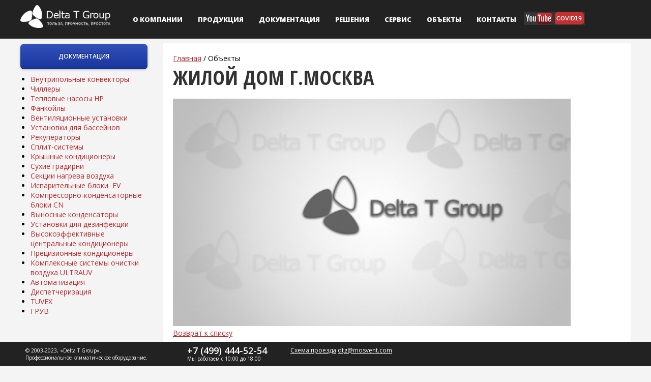

--- FILE ---
content_type: text/html; charset=UTF-8
request_url: https://mosvent.com/objects/zhiloy-dom-g-moskva.html
body_size: 7930
content:
<!DOCTYPE html>
<html>
	<head>
	<meta http-equiv="Content-Type" content="text/html; charset=UTF-8" />
<meta name="robots" content="index, follow" />
<meta name="keywords" content="Дельта Т Групп, заказать, купить, цена, стоимость" />
<meta name="description" content="Компания Дельта Т Групп" />
<link href="/bitrix/cache/css/s1/main/kernel_main/kernel_main.css?17431800235709" type="text/css"  rel="stylesheet" />
<link href="/bitrix/cache/css/s1/main/page_8cdb13139c9136925a388cd32036b144/page_8cdb13139c9136925a388cd32036b144.css?17431993271511" type="text/css"  rel="stylesheet" />
<link href="/bitrix/cache/css/s1/main/template_1c1509217fed3dfd73a44c1c98b1932e/template_1c1509217fed3dfd73a44c1c98b1932e.css?17487442902890" type="text/css"  data-template-style="true"  rel="stylesheet" />
<script type="text/javascript">if(!window.BX)window.BX={message:function(mess){if(typeof mess=='object') for(var i in mess) BX.message[i]=mess[i]; return true;}};</script>
<script type="text/javascript">(window.BX||top.BX).message({'JS_CORE_LOADING':'Загрузка...','JS_CORE_NO_DATA':'- Нет данных -','JS_CORE_WINDOW_CLOSE':'Закрыть','JS_CORE_WINDOW_EXPAND':'Развернуть','JS_CORE_WINDOW_NARROW':'Свернуть в окно','JS_CORE_WINDOW_SAVE':'Сохранить','JS_CORE_WINDOW_CANCEL':'Отменить','JS_CORE_H':'ч','JS_CORE_M':'м','JS_CORE_S':'с','JSADM_AI_HIDE_EXTRA':'Скрыть лишние','JSADM_AI_ALL_NOTIF':'Показать все','JSADM_AUTH_REQ':'Требуется авторизация!','JS_CORE_WINDOW_AUTH':'Войти','JS_CORE_IMAGE_FULL':'Полный размер'});</script>
<script type="text/javascript">(window.BX||top.BX).message({'LANGUAGE_ID':'ru','FORMAT_DATE':'DD.MM.YYYY','FORMAT_DATETIME':'DD.MM.YYYY HH:MI:SS','COOKIE_PREFIX':'BITRIX_SM','SERVER_TZ_OFFSET':'10800','SITE_ID':'s1','USER_ID':'','SERVER_TIME':'1769131304','USER_TZ_OFFSET':'0','USER_TZ_AUTO':'Y','bitrix_sessid':'24dd64c1d7116e2f173e1decd7069e04'});</script>


<script type="text/javascript" src="/bitrix/cache/js/s1/main/kernel_main/kernel_main.js?1750431445290405"></script>
<script type="text/javascript">BX.setJSList(['/bitrix/js/main/core/core.js?1743175428102512','/bitrix/js/main/core/core_ajax.js?174317542836847','/bitrix/js/main/json/json2.min.js?17431754273467','/bitrix/js/main/core/core_ls.js?174317542810819','/bitrix/js/main/session.js?17431754283290','/bitrix/js/main/core/core_window.js?1743175428100481','/bitrix/js/main/utils.js?174317542832324','/bitrix/components/bitrix/map.google.view/templates/.default/script.js?17431754101236']); </script>
<script type="text/javascript">BX.setCSSList(['/bitrix/js/main/core/css/core.css?17431754285485','/bitrix/templates/.default/components/bitrix/news/catalog/bitrix/news.detail/.default/style.css?17431754011288','/bitrix/templates/.default/components/bitrix/catalog.section.list/block_catalog/style.css?17431753161360','/bitrix/templates/.default/components/bitrix/breadcrumb/template1/style.css?1743175401929','/bitrix/components/bitrix/map.google.system/templates/.default/style.css?174317540930']); </script>
<script src="https://maps.google.com/maps/api/js?sensor=false&language=ru" charset="utf-8"></script>



<script type="text/javascript" src="/bitrix/cache/js/s1/main/template_e2cbd15a7d94d8ab03dee5f177d5323f/template_e2cbd15a7d94d8ab03dee5f177d5323f.js?17431800231411"></script>
<script type="text/javascript">
bxSession.Expand(1440, '24dd64c1d7116e2f173e1decd7069e04', false, '3e5c1e4af726d01d4a6cdff60fcbb771');
</script>


		<title>Жилой дом г.Москва</title>
		<link href='https://fonts.googleapis.com/css?family=Open+Sans:400italic,400,600,700,800,300|Open+Sans+Condensed:300,700&subset=latin,cyrillic-ext' rel='stylesheet' type='text/css'>
		<meta http-equiv="Content-Type" content="text/html; charset=utf-8" />
		<meta name="viewport" content="width=device-width, initial-scale=1.0">
		<meta http-equiv="X-UA-Compatible" content="IE=edge">
		<meta property="og:site_name" content="Системы промышленной вентиляции и промышленные системы кондиционирования">
<meta property="og:title" content="Системы промышленной вентиляции и промышленные системы кондиционирования"/>
<meta property="og:description" content="Купить системы промышленной вентиляции и кондиционирования в «Дельта Т Групп»" />
<meta property="og:image" itemprop="image" content="favicon.ico">
<meta property="og:type" content="website" />
		<link rel="stylesheet" type="text/css" href="/css/style.css?t=1769131304" />
		<link href="/css/skitter.styles.css" type="text/css" media="all" rel="stylesheet" />
		<!--[if lt IE 10]>
			<script src="https://html5shim.googlecode.com/svn/trunk/html5.js"></script>
			<script type="text/javascript" src="/js/respond.src.js"></script>
		<![endif]-->
		<script type="text/javascript" src="/js/jquery-1.11.1.min.js"></script>
		<script type="text/javascript" language="javascript" src="/js/jquery.easing.1.3.js"></script>
		<script type="text/javascript" language="javascript" src="/js/jquery.fitvids.js"></script>
   		<script type="text/javascript" src="/js/jquery.bxslider.min.js"></script>
		<script type="text/javascript" src="/js/placeholders.jquery.min.js"></script>
		<script type="text/javascript" src="/fancybox2/jquery.mousewheel-3.0.6.pack.js"></script>
		<script type="text/javascript" src="/fancybox2/jquery.fancybox.js?v=2.1.5"></script>


		<link rel="stylesheet" type="text/css" href="/fancybox2/jquery.fancybox.css?v=2.1.5" media="screen" />
		<link rel="stylesheet" type="text/css" href="/fancybox2/helpers/jquery.fancybox-buttons.css?v=1.0.5" />
		<script type="text/javascript" src="/fancybox2/helpers/jquery.fancybox-buttons.js?v=1.0.5"></script>
		<script type="text/javascript" src="/fancybox2/helpers/jquery.fancybox-media.js?v=1.0.6"></script>
		<script type="text/javascript" language="javascript" src="/js/jquery.skitter.min.js"></script>
		<script type="text/javascript" src="/js/main.js?t=1769131304"></script>
		<script type="text/javascript" src="https://www.youtube.com/iframe_api"></script> 
		<script type="text/javascript">
		$(document).ready(function(){
			$('a[rel=fancybox]').fancybox();
			$('a[rel=lightbox]').fancybox();
			$('a.fancysingle').fancybox({'showNavArrows':false, 'hideOnOverlayClick':true, 'showCloseButton':true});
		});
       
		</script>
		

<meta name="yandex-verification" content="e5a5d19c1e1a953d" />
<meta name="google-site-verification" content="kcBm59AaJZ68zsFuB3CKiQQv04TUzEPlV1KckKQUhqM" />
<!-- Global site tag (gtag.js) - Google Analytics -->
<script async src="https://www.googletagmanager.com/gtag/js?id=UA-136517335-1"></script>
<script>
  window.dataLayer = window.dataLayer || [];
  function gtag(){dataLayer.push(arguments);}
  gtag('js', new Date());

  gtag('config', 'UA-136517335-1');
</script>
<!-- FAVICONS STARTED -->
<link rel="icon" type="image/png" sizes="16x16" href="/favicon-16x16.png">
<link rel="icon" type="image/png" sizes="32x32" href="/favicon-32x32.png">
<link rel="apple-touch-icon" href="/apple-touch-icon.png">
<link rel="manifest" href="/manifest.webmanifest">
<link rel="shortcut icon" href="/favicon.ico" type="image/x-icon">
<!-- FAVICONS ENDED -->

	</head>
	<body>
				<div id="wrapper">
			<header id="header">
				<div class="header_content">
					<a href="/" class="logo"></a>
						
<nav class="header_menu">
	<button class="header_menu__toggle-button js-toggle-menu-button" type="button" aria-label="Открыть меню">
		<span></span>
		<span></span>
		<span></span>
	</button>
	<div class="header_menu__wrapper">
		<div class="header_menu__mobile-top">
			<a href="/" class="logo"></a>
			<ul class="contacts-list">
				<li class="contacts-list__item">
					<a class="contacts-list__link contacts-list__link--wa" href="https://wa.me/74994445254" aria-label="Написать в вотсап"></a>
				</li>
			</ul>
		</div>
<ul class="header_menu__list">
	</li>	<li class="header_menu__item--submenu">
		<a href="/about/">О компании</a>

	<button class="header_menu__submenu-button js-submenu-button" type="button"></button>	<ul>	<li class="">
		<a href="/about/why/">Почему Delta T Group?</a>

		</li>	<li class="">
		<a href="/about/partners/">Наши партнеры</a>

		</li>	<li class="">
		<a href="/about/press/">Пресса о нас</a>

		</li>	<li class="">
		<a href="/about/bim/">BIM 3D Autodesk Revit</a>

		</li>	<li class="">
		<a href="/about/vakansii">Вакансии</a>

		</li>	<li class="">
		<a href="/about/news-company">Новости компании</a>

		</li></ul></li>	<li class="">
		<a href="/catalog/">Продукция</a>

		</li>	<li class="">
		<a href="/docs/">Документация</a>

		</li>	<li class="header_menu__item--submenu">
		<a href="/solutions/">Решения</a>

	<button class="header_menu__submenu-button js-submenu-button" type="button"></button>	<ul>	<li class="">
		<a href="/solutions/apartamenty.html">Апартаменты</a>

		</li>	<li class="">
		<a href="/solutions/ofisy.html">Офисы</a>

		</li>	<li class="">
		<a href="/solutions/administratsiya.html">Администрация</a>

		</li>	<li class="">
		<a href="/solutions/oteli.html">Отели</a>

		</li>	<li class="">
		<a href="/solutions/pishcheprom.html">Пищепром</a>

		</li>	<li class="">
		<a href="/solutions/muzei.html">Музеи</a>

		</li>	<li class="">
		<a href="/solutions/torgovye-tsentry.html">Торговые центры</a>

		</li>	<li class="">
		<a href="/solutions/meditsina.html">Медицина</a>

		</li>	<li class="">
		<a href="/solutions/sport.html">Спорт</a>

		</li>	<li class="">
		<a href="/solutions/tsod.html">ЦОД</a>

		</li>	<li class="">
		<a href="/solutions/basseyny.html">Бассейны</a>

		</li>	<li class="">
		<a href="/solutions/energetika.html">Энергетика</a>

		</li>	<li class="">
		<a href="/solutions/promyshlennost.html">Промышленность</a>

		</li></ul></li>	<li class="header_menu__item--submenu">
		<a href="/services/">Сервис</a>

	<button class="header_menu__submenu-button js-submenu-button" type="button"></button>	<ul>	<li class="">
		<a href="/services/inzhenernye-sistemy-pod-klyuch.html">Инженерные системы под ключ</a>

		</li>	<li class="">
		<a href="/services/energosberezhenie.html">Энергосбережение</a>

		</li>	<li class="">
		<a href="/services/ekologiya.html">Экология</a>

		</li>	<li class="">
		<a href="/services/sistemy-avtomatizatsii.html">Системы автоматизации</a>

		</li>	<li class="">
		<a href="/services/kholodilnyy-tsentr.html">Холодильный центр</a>

		</li>	<li class="">
		<a href="/services/tsentralnoe-konditsionirovanie.html">Центральное кондиционирование</a>

		</li>	<li class="">
		<a href="/services/tsod.html">ЦОД</a>

		</li>	<li class="">
		<a href="/services/tsod-optimizatsiya.html">ЦОД оптимизация</a>

		</li>	<li class="">
		<a href="/services/tsod-vav.html">ЦОД VAV</a>

		</li>	<li class="">
		<a href="/services/energeticheskiy-servis.html">Энергетический сервис</a>

		</li>	<li class="">
		<a href="/services/ventilyatsiya-konditsionirovanie.html">Вентиляция, кондиционирование</a>

		</li>	<li class="">
		<a href="/services/kotelnye-teplovye-stantsii-itp.html">Котельные, тепловые станции, ИТП</a>

		</li></ul></li>	<li class="">
		<a href="/objects/">Объекты</a>

		</li>	<li class="">
		<a href="/contacts/">Контакты</a>

	</li>
</ul>
		<div class="header_content__info">
			<ul class="info-contacts__list">
				<li class="info-contacts__item">
					<a class="info-contacts__link" href="tel:84994445254">+7 (499) 444-52-54</a>
				</li>
				<li class="info-contacts__item">
					<a class="info-contacts__link" href="mailto:dtg@mosvent.com">dtg@mosvent.com</a>
				</li>
			</ul>
			<a  href="http://www.youtube.com/watch?v=FXe1U1MjaFU&index=3&list=UUJWibCwjwru5voQg_HYs0WA">
				<img class="youtube" src="/images/logoyoutube.png">
			</a>
			<a  href="http://covid19.mosvent.com/">
				<img class="covid" src="/images/logocovid.png">
			</a>
		</div>
	</div>
</nav>
						
	<a href="tel:+7" class="phone"><span style="font-size:12px;"> </span> <p class="header_content__info"><a  href="http://www.youtube.com/watch?v=FXe1U1MjaFU&index=3&list=UUJWibCwjwru5voQg_HYs0WA"><img class="youtube" src="/images/logoyoutube.png"></a> <a  href="http://covid19.mosvent.com/"><img class="covid" src="/images/logocovid.png"></a></p>
</a>
<!--					Поиск по сайту-->
					<div class="page-search">
						<button class="page-search__open-search-button js-open-search-button" type="button" aria-label="Поиск по сайту"></button>
						<div class="page-search__wrapper">
							<form class="page-search__form" action="https://httpbin.org/anything" method="get" autocomplete="off">
								<div class="page-search__field">
									<input class="page-search__input" type="search" name="search" id="search">
									<button class="page-search__submit-button" type="submit" aria-label="Найти"></button>
								</div>
							</form>
							<button class="page-search__close-search-button js-close-search-button" type="button" aria-label="Закрыть форму поиска"></button>
						</div>
					</div>
				</div>
			</header><!--header-->

			<div id="main">
								<style>#content {min-height: 350px;}</style>
					<div id="content">
												<div class="content-columns">
							<div class="left">
																					<a class="red_button blue" href="/docs/">Документация</a>
														
							<div class="menu_filter_wrapper">
	<button class="menu_filter_button js-filter-button" type="button"></button>
	<div class="menu_filter_list">
		<ul class="menu_filter">
						<li id="bx_1847241719_1" class="s-1">
				<a href="/catalog/vnutripolnye-konvektory/">Внутрипольные конвекторы</a>
			</li>
						<li id="bx_1847241719_2" class="s-2">
				<a href="/catalog/chillery/">Чиллеры</a>
			</li>
						<li id="bx_1847241719_3" class="s-3">
				<a href="/catalog/teplovye-nasosy-hp/">Тепловые насосы HP</a>
			</li>
						<li id="bx_1847241719_4" class="s-4">
				<a href="/catalog/fankoyly/">Фанкойлы</a>
			</li>
						<li id="bx_1847241719_5" class="s-5">
				<a href="/catalog/ventilyatsionnye-ustanovki/">Вентиляционные установки</a>
			</li>
						<li id="bx_1847241719_6" class="s-6">
				<a href="/catalog/ustanovki-dlya-basseynov/">Установки для бассейнов</a>
			</li>
						<li id="bx_1847241719_7" class="s-7">
				<a href="/catalog/rekuperatory/">Рекуператоры</a>
			</li>
						<li id="bx_1847241719_8" class="s-8">
				<a href="/catalog/split-sistemy/">Сплит-системы</a>
			</li>
						<li id="bx_1847241719_9" class="s-9">
				<a href="/catalog/kryshnye-konditsionery/">Крышные кондиционеры</a>
			</li>
						<li id="bx_1847241719_10" class="s-10">
				<a href="/catalog/sukhie-gradirni/">Сухие градирни</a>
			</li>
						<li id="bx_1847241719_11" class="s-11">
				<a href="/catalog/sektsii-nagreva-vozdukha/">Секции нагрева воздуха</a>
			</li>
						<li id="bx_1847241719_12" class="s-12">
				<a href="/catalog/isparitelnye-bloki-ev/">Испарительные блоки  EV</a>
			</li>
						<li id="bx_1847241719_13" class="s-13">
				<a href="/catalog/kompressorno-kondensatornye-bloki-cn/">Компрессорно-конденсаторные блоки CN</a>
			</li>
						<li id="bx_1847241719_14" class="s-14">
				<a href="/catalog/vynosnye-kondensatory/">Выносные конденсаторы</a>
			</li>
						<li id="bx_1847241719_15" class="s-15">
				<a href="/catalog/ustanovki-dezinfekcii/">Установки для дезинфекции</a>
			</li>
						<li id="bx_1847241719_16" class="s-16">
				<a href="/catalog/vysokoeffektivnye-tsentralnye-konditsionery/">Высокоэффективные центральные кондиционеры</a>
			</li>
						<li id="bx_1847241719_17" class="s-17">
				<a href="/catalog/pretsizionnye-konditsionery/">Прецизионные кондиционеры</a>
			</li>
						<li id="bx_1847241719_19" class="s-19">
				<a href="/catalog/kompleksnye-sistemy-ochistki-vozdukha-ultrauv/">Комплексные системы очистки воздуха ULTRAUV</a>
			</li>
						<li id="bx_1847241719_21" class="s-21">
				<a href="/catalog/avtomatizatsiya/">Автоматизация</a>
			</li>
						<li id="bx_1847241719_20" class="s-20">
				<a href="/catalog/dispetcherizatsiya-/">Диспетчеризация </a>
			</li>
						<li id="bx_1847241719_22" class="s-22">
				<a href="/catalog/tuvex/">TUVEX</a>
			</li>
						<li id="bx_1847241719_18" class="s-18">
				<a href="/catalog/gruv/">ГРУВ</a>
			</li>
					</ul>
	</div>
</div>
<div class="clear"></div>
<script type="text/javascript">
$('.menu_filter a').click(function(e){
	e.preventDefault();
	if (!$(this).parent().hasClass('active'))
	{
		$('.menu_filter li').removeClass('active');
		$(this).parent().addClass('active');
		var url = $(this).attr('href') + '?AJAX=Y';
		$.ajax({
			url: url,
			success: function(data,status){
				//console.log(status+data+this.prop('id'));
				if( status=='success' ){
					$('.content-columns .right').html(data);
					$('.content-columns .right').removeClass('white');
				}else{
					alert('В процессе отправки произошла ошибка :(');
				}
			},
			error:function(jqXHR,status,errorThrown ){
				alert('В процессе отправки произошла ошибка :(');
			}		
		});
	}
});
</script>
														</div>
							<div class="right white">
						<div class="bx_breadcrumbs"><a href="/" title="Главная">Главная</a> / <span>Объекты</span></div>						<h1>Жилой дом г.Москва</h1>
										<div class="product-detail">
	<div class="product-photo">
			<img class="detail_picture" border="0" src="/upload/iblock/396/14.jpg" width="782" height="447" alt="Жилой дом г.Москва"  title="Жилой дом г.Москва" />
		</div>
		<div class="icons">
									</div>
	<div style="clear:both"></div>
						<div style="clear:both"></div>
	</div>
<p><a href="/objects/">Возврат к списку</a></p>
																</div>
						</div>
										</div>
							</div><!--main-->

			<footer id="footer">
							
<nav class="footer_menu">
	<div class="footer_menu_item first">
					<h3>О компании</h3><ul class="wrapper_list"><li><ul>			<li><a href="/about/why/">Почему Delta T Group?</a>			<li><a href="/about/partners/">Наши партнеры</a>			<li><a href="/about/press/">Пресса о нас</a>			<li><a href="/about/bim/">BIM 3D Autodesk Revit</a></ul></li><li><ul>			<li><a href="/about/vakansii">Вакансии</a>			<li><a href="/about/news-company">Новости компании</a>			</ul></li></ul></div><div class="footer_menu_item"><h3>Решения</h3><ul class="wrapper_list"><li><ul>			<li><a href="/solutions/apartamenty.html">Апартаменты</a>			<li><a href="/solutions/ofisy.html">Офисы</a>			<li><a href="/solutions/administratsiya.html">Администрация</a>			<li><a href="/solutions/oteli.html">Отели</a></ul></li><li><ul>			<li><a href="/solutions/pishcheprom.html">Пищепром</a>			<li><a href="/solutions/muzei.html">Музеи</a>			<li><a href="/solutions/torgovye-tsentry.html">Торговые центры</a>			<li><a href="/solutions/meditsina.html">Медицина</a></ul></li><li><ul>			<li><a href="/solutions/sport.html">Спорт</a>			<li><a href="/solutions/tsod.html">ЦОД</a>			<li><a href="/solutions/basseyny.html">Бассейны</a>			<li><a href="/solutions/energetika.html">Энергетика</a></ul></li><li><ul>			<li><a href="/solutions/promyshlennost.html">Промышленность</a>			</ul></li></ul></div><div class="footer_menu_item last"><h3>Сервис</h3><ul class="wrapper_list"><li><ul>			<li><a href="/services/inzhenernye-sistemy-pod-klyuch.html">Инженерные системы под ключ</a>			<li><a href="/services/energosberezhenie.html">Энергосбережение</a>			<li><a href="/services/ekologiya.html">Экология</a>			<li><a href="/services/sistemy-avtomatizatsii.html">Системы автоматизации</a></ul></li><li><ul>			<li><a href="/services/kholodilnyy-tsentr.html">Холодильный центр</a>			<li><a href="/services/tsentralnoe-konditsionirovanie.html">Центральное кондиционирование</a>			<li><a href="/services/tsod.html">ЦОД</a>			<li><a href="/services/tsod-optimizatsiya.html">ЦОД оптимизация</a></ul></li><li><ul>			<li><a href="/services/tsod-vav.html">ЦОД VAV</a>			<li><a href="/services/energeticheskiy-servis.html">Энергетический сервис</a>			<li><a href="/services/ventilyatsiya-konditsionirovanie.html">Вентиляция, кондиционирование</a>			<li><a href="/services/kotelnye-teplovye-stantsii-itp.html">Котельные, тепловые станции, ИТП</a>		</ul>
	</div>
</nav><!--footer_menu-->
<div class="partners">
	<div class="partners_wrapper">
		<ul>
								<li id="bx_4665576_35">
				<a href="#"><img src="/upload/iblock/7d1/p1.png"></a>
			</li>
								<li id="bx_4665576_36">
				<a href="#"><img src="/upload/iblock/057/p2.png"></a>
			</li>
								<li id="bx_4665576_37">
				<a href="#"><img src="/upload/iblock/cef/p3.png"></a>
			</li>
								<li id="bx_4665576_38">
				<a href="#"><img src="/upload/iblock/126/p4.png"></a>
			</li>
								<li id="bx_4665576_39">
				<a href="#"><img src="/upload/iblock/2da/p5.png"></a>
			</li>
								<li id="bx_4665576_40">
				<a href="#"><img src="/upload/iblock/640/p6.png"></a>
			</li>
								<li id="bx_4665576_41">
				<a href="#"><img src="/upload/iblock/a55/p7.png"></a>
			</li>
								<li id="bx_4665576_42" class="last">
				<a href="#"><img src="/upload/iblock/abc/p8.png"></a>
			</li>
				</ul>
	</div>
</div><!--partners-->
				<div id="sticky">
					<div class="footer_bottom">
						<div class="copyright">
							© 2003-2023, «Delta T Group». <br>
							Профессиональное климатическое оборудование.
						</div>
						<div class="phone_wrapper">
								
	<a href="tel:+74994445254" class="phone">+7 (499) 444-52-54
</a>
							<span class="time">Мы работаем с 10:00 до 18:00</span>
						</div>
						<div class="contacts">
							<span class="adress"> 
</span>
							<a href="/contacts/">Схема проезда</a>
								
	<a href="mailto:dtg@mosvent.com">dtg@mosvent.com</a>
						</div>
						<div class="socials">
							
						</div>
											</div>
				</div>
			</footer><!--footer-->
		</div>
		<div id="map-proezd">
			<div class="inner">
			<div class="bx-yandex-view-layout">
	<div class="bx-yandex-view-map">
<script type="text/javascript">
if (!window.GLOBAL_arMapObjects)
	window.GLOBAL_arMapObjects = {};

function init_MAP_A8b1igzJWU()
{
	if (!window.google && !window.google.maps)
		return;

	var opts = {
		zoom: 14,
		center: new google.maps.LatLng(55.814094862132, 37.630599712048),
		scrollwheel: true,
		disableDoubleClickZoom: false,
		draggable: true,
		keyboardShortcuts: true,
		mapTypeControl: true,
		zoomControl: true,
		scaleControl: true,

		mapTypeId: google.maps.MapTypeId.ROADMAP
	};

	window.GLOBAL_arMapObjects['MAP_A8b1igzJWU'] = new window.google.maps.Map(BX("BX_GMAP_MAP_A8b1igzJWU"), opts);

}

BX.ready(init_MAP_A8b1igzJWU);

/* if map inits in hidden block (display:none),
*  after the block showed,
*  for properly showing map this function must be called
*/
function BXMapGoogleAfterShow(mapId)
{
	if(google.maps !== undefined && window.GLOBAL_arMapObjects[mapId] !== undefined)
		google.maps.event.trigger(window.GLOBAL_arMapObjects[mapId],'resize');
}

</script>
<div id="BX_GMAP_MAP_A8b1igzJWU" class="bx-google-map" style="height: 600px; width: 800px;">загрузка карты...</div>	</div>
</div>
<script type="text/javascript">

function BX_SetPlacemarks_MAP_A8b1igzJWU()
{
	BX_GMapAddPlacemark({'TEXT':'Москва, ул. Аргуновская, 2к1','LON':'37.620343118906','LAT':'55.813297508367'}, 'MAP_A8b1igzJWU');
}

function BXShowMap_MAP_A8b1igzJWU() {
	if(typeof window["BXWaitForMap_view"] == 'function')
	{
		BXWaitForMap_view('MAP_A8b1igzJWU');
	}
	else
	{
		/* If component's result was cached as html,
		 * script.js will not been loaded next time.
		 * let's do it manualy.
		*/

		(function(d, s, id)
		{
			var js, bx_gm = d.getElementsByTagName(s)[0];
			if (d.getElementById(id)) return;
			js = d.createElement(s); js.id = id;
			js.src = "/bitrix/components/bitrix/map.google.view/templates/.default/script.js";
			bx_gm.parentNode.insertBefore(js, bx_gm);
		}(document, 'script', 'bx-google-map-js'));

		var gmWaitIntervalId = setInterval( function(){

				if(typeof window["BXWaitForMap_view"] == 'function')
				{
					BXWaitForMap_view("MAP_A8b1igzJWU");
					clearInterval(gmWaitIntervalId);
				}
			}, 300
		);
	}
}

BX.ready(BXShowMap_MAP_A8b1igzJWU);
</script>
			</div>
		</div>
		
<!-- Yandex.Metrika counter -->
<script type="text/javascript">
    (function (d, w, c) {
        (w[c] = w[c] || []).push(function() {
            try {
                w.yaCounter22380880 = new Ya.Metrika({
                    id:22380880,
                    clickmap:true,
                    trackLinks:true,
                    accurateTrackBounce:true,
                    webvisor:true
                });
            } catch(e) { }
        });

        var n = d.getElementsByTagName("script")[0],
            s = d.createElement("script"),
            f = function () { n.parentNode.insertBefore(s, n); };
        s.type = "text/javascript";
        s.async = true;
        s.src = "https://mc.yandex.ru/metrika/watch.js";

        if (w.opera == "[object Opera]") {
            d.addEventListener("DOMContentLoaded", f, false);
        } else { f(); }
    })(document, window, "yandex_metrika_callbacks");
</script>
<noscript><div><img src="https://mc.yandex.ru/watch/22380880" style="position:absolute; left:-9999px;" alt="" /></div></noscript>
<!-- /Yandex.Metrika counter -->
		<div class="overlay"></div>
		<div class="contacts-section">
			<ul class="contacts-section__list">
				<li class="contacts-section__item">
					<a class="contacts-section__link contacts-section__link--phone" href="tel:84994445254" aria-label="Позвонить"></a>
				</li>
				<li class="contacts-section__item">
					<a class="contacts-section__link contacts-section__link--wa" href="https://wa.me/74994445254" aria-label="Написать в вотсап"></a>
				</li>
			</ul>
			<button class="contacts-section__toggle js-contacts-toggle-button" type="button" aria-label="Кнопка обратной связи"></button>
		</div>
	</body>
</html>


--- FILE ---
content_type: text/css
request_url: https://mosvent.com/css/style.css?t=1769131304
body_size: 10712
content:
html, body, div, span, object, iframe,
h1, h2, h3, h4, h5, h6, p, blockquote, pre,
a, abbr, acronym, address, big, cite, code,
del, dfn, em, font, img, ins, kbd, q, s, samp,
small, strike, strong, sub, sup, tt, var,
b, u, i, center, dl, dt, dd, ol, ul, li, fieldset,
form, label, legend, table, caption, tbody, tfoot,
thead, tr, th, td {
    margin: 0;
    padding: 0;
    border: 0;
    outline: 0;
    font-size: 100%;
    background: transparent;
}

html, body {
    height: 100%;
    background: #f4f4f4;
}

header, nav, section, article, aside, footer {
    display: block
}

ul {
    list-style: none;
}

a:hover {
    text-decoration: none;
}

a {
    color: #b52a2d;
}

img {
    max-width: 100%;
    height: auto;
}

.clear {
    clear: both;
}

.clearfix:after {
    content: ".";
    display: block;
    height: 0;
    clear: both;
    visibility: hidden;
}

.clearfix {
    display: inline-block;
}

* html .clearfix {
    height: 1%;
}

*:focus {
    outline: none;
}

.clearfix {
    display: block;
}

body {
    min-width: 1200px;
    font-family: 'Open Sans', sans-serif;
    color: #000000;
    font-size: 14px;
}

@media (max-width: 1199px) {
    body {
        min-width: 320px;
    }
}

* {
    font-family: 'Open Sans', sans-serif;
}

.rovno {
    width: 675px;
    text-align: justify;
    text-indent: 25px;
}

@media (max-width: 1199px) {
    .rovno {
        width: 100%;
        table-layout: fixed;
        text-indent: initial;
    }

    .rovno ul li {
        margin-bottom: 5px;
    }

    .rovno ul li:last-child {
        margin-bottom: 0;
    }
}

.youtube {
    margin-top: 13px;
}

#header {
    position: fixed;
    top: 0;
    left: 0;
    width: 100%;
    min-width: 1200px;
    background: #222222;
    color: #FFF;
    z-index: 101;
}

@media (max-width: 1199px) {
    #header {
        position: -webkit-sticky;
        position: sticky;
        min-width: 0;
    }
}

#header a {
    color: #FFF;
}

#header .header_content {
    max-width: 1200px;
    margin: 0 auto;
    padding-top: 15px;
}

@media (max-width: 1199px) {
    #header .header_content {
        display: -webkit-box;
        display: -ms-flexbox;
        display: flex;
        -ms-flex-wrap: wrap;
        flex-wrap: wrap;
        -webkit-box-pack: justify;
        -ms-flex-pack: justify;
        justify-content: space-between;
        -webkit-box-align: center;
        -ms-flex-align: center;
        align-items: center;
        padding: 10px;
    }
}

#header .header_content .logo {
    float: left;
    width: 220px;
    height: 55px;
    background: url(../images/logo.png);
    -o-background-size: 100% 100%;
    -webkit-background-size: 100% 100%;
    -khtml-background-size: 100% 100%;
    -moz-background-size: 100% 100%;
    background-size: 100% 100%;
}

#header .header_content .header_menu {
    float: left;
    padding: 18px 0 0 26px;
}

@media (max-width: 1199px) {
    #header .header_content .header_menu {
        -webkit-box-ordinal-group: 4;
        -ms-flex-order: 3;
        order: 3;
        padding: 0;
    }

    #header .header_content .header_menu .header_menu__list {
        display: -webkit-box;
        display: -ms-flexbox;
        display: flex;
        -webkit-box-orient: vertical;
        -webkit-box-direction: normal;
        -ms-flex-direction: column;
        flex-direction: column;
    }
}

#header .header_content .header_menu .header_menu__list > li {
    float: left;
    margin: 0 15px;
    padding-bottom: 38px;
    position: relative;
}

#header .header_content .header_menu .header_menu__list > li > a {
    font-weight: 800;
    text-transform: uppercase;
    text-decoration: none;
    font-size: 13px;
    position: relative;
}

#header .header_content .header_menu .header_menu__list > li:hover > a {
    color: #af2224;
}

#header .header_content .header_menu .header_menu__list > li.drop:hover > a:after {
    content: "";
    position: absolute;
    width: 16px;
    height: 10px;
    left: 50%;
    margin-left: -8px;
    bottom: -22px;
    background: url(../images/open.png);
}

#header .header_content .header_menu .header_menu__list > li ul {
    background: url(../images/black.png) repeat;
    position: absolute;
    top: 57px;
    left: -30px;
    -webkit-box-shadow: 0px 0px 5px 0px rgba(255, 255, 255, 0.3);
    -moz-box-shadow: 0px 0px 5px 0px rgba(255, 255, 255, 0.3);
    box-shadow: 0px 0px 5px 0px rgba(255, 255, 255, 0.3);
    width: 0;
}

#header .header_content .header_menu .header_menu__list > li ul li {
    display: none;
}

#header .header_content .header_menu .header_menu__list > li:hover ul {
    width: 200px;
    opacity: 1;
    padding: 13px 0 16px 0;
    -webkit-transition: all 200ms ease;
    -moz-transition: all 200ms ease;
    -ms-transition: all 200ms ease;
    -o-transition: all 200ms ease;
    transition: all 200ms ease;
}

#header .header_content .header_menu .header_menu__list > li:hover ul li {
    display: block;
}

#header .header_content .header_menu .header_menu__list > li ul:before {
    content: "";
    position: absolute;
    left: -5px;
    top: -5px;
    background: #222222;
    width: 210px;
    height: 5px;
}

@media (max-width: 1199px) {
    #header .header_content .header_menu .header_menu__list > li ul::before {
        content: none;
    }
}

#header .header_content .header_menu .header_menu__list > li ul li {
    font-size: 13px;
    width: 150px;
    padding: 0 20px 12px 30px;
}

#header .header_content .header_menu .header_menu__list > li ul li a {
    font-weight: 300;
}

#header .header_content .header_menu .header_menu__list > li.active a {
    color: #af2224;
}

#header .header_content .phone {
    color: #FFF;
    text-decoration: none;
    float: left;
    font-size: 14px;
    font-weight: 600;
    margin-top: 15px;
}

.youtube {
    float: left;
}

.covid {
    float: left;
    margin-top: 13px;
}

#wrapper {
    padding: 90px 0 60px 0;
}

#footer {
    background: #444444;
    color: #FFF;
}

#footer a {
    color: #FFF;
}

#footer .footer_menu {
    max-width: 1200px;
    margin: 0 auto;
    overflow: hidden;
    padding: 34px 0 15px 0;
}

@media (max-width: 1199px) {
    body #footer .footer_menu {
        box-sizing: border-box;
        display: -webkit-box;
        display: -ms-flexbox;
        display: flex;
        -ms-flex-wrap: wrap;
        flex-wrap: wrap;
        padding-right: 10px;
        padding-left: 10px;
    }

    body #footer .footer_menu * {
        box-sizing: inherit;
    }
}

#footer .footer_menu .footer_menu_item {
    float: left;
}

@media (max-width: 1199px) {
    body #footer .footer_menu .footer_menu_item {
        width: calc(100% / 3 - 40px / 3);
        margin-right: 0!important;
        margin-bottom: 20px;
    }

    body #footer .footer_menu .footer_menu_item:nth-child(3n) {
        margin-right: 0;
    }
}

@media (max-width: 767px) {
    body #footer .footer_menu .footer_menu_item {
        width: 100%;
    }
}

#footer .footer_menu .footer_menu_item.first {
    margin: 0 60px 0 10px;
}

@media (max-width: 1199px) {
    body #footer .footer_menu .footer_menu_item.first {
        margin: 0 0 20px;
    }
}

#footer .footer_menu .footer_menu_item.last {
    margin: 0 -25px 0 0;
    float: right;
}

@media (max-width: 1199px) {
    body #footer .footer_menu .footer_menu_item.last {
        margin-bottom: 0;
    }
}

#footer .footer_menu .footer_menu_item h3 {
    font-family: 'Open Sans Condensed', sans-serif;
    font-weight: bold;
    font-size: 24px;
    margin-bottom: 16px;
    text-transform: uppercase;
}

@media (max-width: 1199px) {
    #footer .footer_menu .footer_menu_item ul.wrapper_list {
        display: -webkit-box;
        display: -ms-flexbox;
        display: flex;
        -ms-flex-wrap: wrap;
        flex-wrap: wrap;
    }
}

#footer .footer_menu .footer_menu_item ul li {
    font-size: 14px;
    line-height: 20px;
    margin-bottom: 10px
}

@media (max-width: 1199px) {
    body #footer .footer_menu .footer_menu_item ul li {
        display: -webkit-box;
        display: -ms-flexbox;
        display: flex;
        -ms-flex-wrap: wrap;
        flex-wrap: wrap;
        font-size: 12px;
    }
}

#footer .footer_menu .footer_menu_item ul.wrapper_list > li {
    float: left;
    padding-right: 24px;
    max-width: 155px;
}

@media (max-width: 1199px) {
    #footer .footer_menu .footer_menu_item ul.wrapper_list > li {
        float: none;
        max-width: none;
        width: 100%;
    }
}

#footer .partners {
    background: #333333;
    padding: 30px 0;
    overflow: hidden;
}

@media (max-width: 1199px) {
    body #footer .partners {
        width: 100%;
    }
}

#footer .partners .partners_wrapper {
    max-width: 1180px;
    margin: 0 auto;
}

#footer .partners ul {
    overflow: hidden;
    text-align: center;
    white-space: nowrap;
    display: table;
    width: 105%;
    margin-left: -40px;
}

@media (max-width: 1199px) {
    body #footer .partners ul {
        box-sizing: border-box;
        display: -webkit-box;
        display: -ms-flexbox;
        display: flex;
        -ms-flex-wrap: wrap;
        flex-wrap: wrap;
        width: 100%;
        margin-left: 0;
    }

    body #footer .partners ul * {
        box-sizing: inherit;
    }
}

#footer .partners ul li {
    height: 60px;
    line-height: 60px;
    display: table-cell;
}

@media (max-width: 1199px) {
    body #footer .partners ul li {
        -webkit-box-flex: 1;
        -ms-flex-positive: 1;
        flex-grow: 1;
        padding: 5px;
        width: auto;
    }
}

@media (max-width: 991px) {
    body #footer .partners ul li {
        width: 25%;
    }
}

#footer .partners ul li a {
    display: block;
    height: 100%;
}

@media (max-width: 1199px) {
    body #footer .partners ul li a {
        display: -webkit-box;
        display: -ms-flexbox;
        display: flex;
        -webkit-box-align: center;
        -ms-flex-align: center;
        align-items: center;
        -webkit-box-pack: center;
        -ms-flex-pack: center;
        justify-content: center;
    }
}

#footer .partners ul li.last {
    margin-right: 0;
}

#footer .partners ul li img {
    vertical-align: middle;
    max-height: 100%;
}

#sticky {
    width: 100%;
    min-width: 1200px;
    position: fixed;
    background: #222222;
    left: 0;
    bottom: 0;
    z-index: 100;
}

@media (max-width: 1199px) {
    #footer #sticky {
        position: static;
        min-width: 0;
    }
}

#sticky .footer_bottom {
    max-width: 1180px;
    margin: 0 auto;
    padding: 10px 0 13px 0;
    overflow: hidden;
}

@media (max-width: 1199px) {
    body #sticky .footer_bottom {
        display: -webkit-box;
        display: -ms-flexbox;
        display: flex;
        -ms-flex-wrap: wrap;
        flex-wrap: wrap;
        padding-left: 10px;
        padding-right: 10px;
    }

    body #sticky .footer_bottom .copyright {
        -webkit-box-ordinal-group: 5;
        -ms-flex-order: 4;
        order: 4;
        width: 100%;
    }

    body #sticky .footer_bottom .phone_wrapper {
        -webkit-box-ordinal-group: 2;
        -ms-flex-order: 1;
        order: 1;
        width: 50%;
    }

    body #sticky .footer_bottom .contacts {
        -webkit-box-ordinal-group: 3;
        -ms-flex-order: 2;
        order: 2;
        width: 50%;
    }
}

#sticky .footer_bottom .copyright {
    float: left;
    width: 318px;
    font-size: 10px;
    line-height: 14px;
    margin-top: 5px;
}

#sticky .footer_bottom .phone_wrapper {
    float: left;
    width: 203px;
}

#sticky .footer_bottom .phone_wrapper .phone {
    font-weight: 600;
    text-decoration: none;
    color: #FFF;
    font-size: 18px;
}

#sticky .footer_bottom .phone_wrapper .time {
    display: block;
    font-size: 10px;
    margin-top: -3px;
}

#sticky .footer_bottom .contacts {
    float: left;
    font-size: 12px;
    line-height: 15px;
    padding-top: 4px;
    width: 295px;
}

#sticky .footer_bottom .contacts .adress {
    display: block;
}

#sticky .footer_bottom .contacts .map {
    margin-right: 33px;
}

#sticky .footer_bottom .socials {
    float: left;
    padding-top: 7px;
}

#sticky .footer_bottom .socials a {
    float: left;
    width: 30px;
    height: 30px;
    background: url(../images/socials.png);
}

#sticky .footer_bottom .socials a.facebook {
    background-position: 0 0;
}

#sticky .footer_bottom .socials a.vk {
    background-position: -30px 0;
}

#sticky .footer_bottom .socials a.twitter {
    background-position: -60px 0;
}

#sticky .footer_bottom .socials a.gplus {
    background-position: -90px 0;
}

#sticky .footer_bottom .socials a.instagram {
    background-position: -120px 0;
}

#sticky .footer_bottom .creator {
    float: right;
    font-size: 11px;
    padding-top: 14px;
}

#sticky .footer_bottom .creator a {
    display: inline-block;
    width: 71px;
    height: 17px;
    background: url(../images/matador.png);
    vertical-align: middle;
    margin: -4px 0 0 6px;
}

@media (max-width: 1199px) {
    #main .main section {
        margin-bottom: 40px;
    }

    #main .main section:first-child {
        margin-bottom: 0;
    }

    #main .main section:last-child {
        margin-bottom: 0;
    }
}

.red_button {
    display: block;
    height: 68px;
    line-height: 68px;
    color: #FFF;
    font-weight: 600;
    font-size: 18px;
    text-shadow: 0px -1px 0px rgba(0, 0, 0, 0.5);
    text-transform: uppercase;
    border: 0;
    border-top: 1px solid #d77b7c;
    border-bottom: 1px solid #56080b;
    text-decoration: none;
    text-align: center;
    -webkit-border-radius: 7px;
    -moz-border-radius: 7px;
    border-radius: 7px;
    position: relative;
    background: #ba3335;
    background: -moz-linear-gradient(top, #ba3335 0%, #9d191b 100%);
    background: -webkit-gradient(linear, left top, left bottom, color-stop(0%, #ba3335), color-stop(100%, #9d191b));
    background: -webkit-linear-gradient(top, #ba3335 0%, #9d191b 100%);
    background: -o-linear-gradient(top, #ba3335 0%, #9d191b 100%);
    background: -ms-linear-gradient(top, #ba3335 0%, #9d191b 100%);
    background: linear-gradient(to bottom, #ba3335 0%, #9d191b 100%);
    filter: progid:DXImageTransform.Microsoft.gradient(startColorstr='#ba3335', endColorstr='#9d191b', GradientType=0);
    padding: 0;
    cursor: pointer;
}

.red_button.blue {
    border-top: 1px solid #7b8ed7;
    border-bottom: 1px solid #081957;
    background: #3250ba;
    background: -moz-linear-gradient(top, #3250ba 0%, #19369e 100%);
    background: -webkit-gradient(linear, left top, left bottom, color-stop(0%, #3250ba), color-stop(100%, #19369e));
    background: -webkit-linear-gradient(top, #3250ba 0%, #19369e 100%);
    background: -o-linear-gradient(top, #3250ba 0%, #19369e 100%);
    background: -ms-linear-gradient(top, #3250ba 0%, #19369e 100%);
    background: linear-gradient(to bottom, #3250ba 0%, #19369e 100%);
    filter: progid:DXImageTransform.Microsoft.gradient(startColorstr='#3250ba', endColorstr='#19369e', GradientType=0);
}

.red_button.green {
    border-top: 1px solid #8ad77b;
    border-bottom: 1px solid #155708;
    background: #49ba32;
    background: -moz-linear-gradient(top, #49ba32 0%, #2f9e19 100%);
    background: -webkit-gradient(linear, left top, left bottom, color-stop(0%, #49ba32), color-stop(100%, #2f9e19));
    background: -webkit-linear-gradient(top, #49ba32 0%, #2f9e19 100%);
    background: -o-linear-gradient(top, #49ba32 0%, #2f9e19 100%);
    background: -ms-linear-gradient(top, #49ba32 0%, #2f9e19 100%);
    background: linear-gradient(to bottom, #49ba32 0%, #2f9e19 100%);
    filter: progid:DXImageTransform.Microsoft.gradient(startColorstr='#49ba32', endColorstr='#2f9e19', GradientType=0);
}

.red_button:hover {
    -webkit-box-shadow: inset 0px 0px 30px 0px rgba(255, 255, 255, 0.25);
    -moz-box-shadow: inset 0px 0px 30px 0px rgba(255, 255, 255, 0.25);
    box-shadow: inset 0px 0px 30px 0px rgba(255, 255, 255, 0.25);
}

.red_button:hover:active {
    border-top: 1px solid #67292b;
    border-bottom: 1px solid #b77879;
}

.red_button.blue:hover:active {
    border-top: 1px solid #293666;
    border-bottom: 1px solid #7987b8;
}

.red_button.green:hover:active {
    border-top: 1px solid #336629;
    border-bottom: 1px solid #84b879;
}

.red_button:hover:active:after {
    /*display: none;*/
}

:root .red_button {
    filter: none \;
}

.red_button:after {
    content: "";
    position: absolute;
    width: 100%;
    height: 100%;
    left: 0;
    top: 0;
    -webkit-border-radius: 7px;
    -moz-border-radius: 7px;
    border-radius: 7px;
    -webkit-box-shadow: 0px 2px 4px 0px rgba(0, 0, 0, 0.25);
    -moz-box-shadow: 0px 2px 4px 0px rgba(0, 0, 0, 0.25);
    box-shadow: 0px 2px 4px 0px rgba(0, 0, 0, 0.25);
}

#banner {
    margin-top: -3px;
    position: relative;
}

#banner ul {
    height: 100%;
    background: url(../images/bx_loader.gif) center center no-repeat;
}

#banner ul li {
    height: 100%;
    float: none;
    background-repeat: no-repeat;
    background-position: center center;
    -o-background-size: cover;
    -webkit-background-size: cover;
    -khtml-background-size: cover;
    -moz-background-size: cover;
    background-size: cover;
}

@media (max-width: 1199px) {
    #banner ul li .slide_data .slide_title {
        top: 122px;
        right: 10px;
        margin-right: 0;
        font-size: 36px;
        line-height: 45px;
        width: 60%;
    }

    #banner ul li .slide_data .slide_text {
        top: 55%;
        left: 10px;
        width: 80%;
        margin-right: 0;
    }

    #banner .slide_data .slide_text .big {
        line-height: 52px;
        font-size: 42px;
    }

    #banner .slide_data .slide_text .small {
        font-size: 34px;
        line-height: 44px;
    }

    #banner .slide_data .slide_text .big .small {
        padding: 0;
        background-image: none;
    }
}

@media (max-width: 767px) {
    #banner ul li .slide_data .slide_title {
        font-size: 26px;
        line-height: 35px;
    }

    #banner .slide_data .slide_text .big {
        line-height: 42px;
        font-size: 32px;
    }

    #banner .slide_data .slide_text .small {
        font-size: 24px;
        line-height: 34px;
    }
}

@media (max-width: 1199px) {
    #banner li img {
        height: 100%;
        -o-object-fit: cover;
        object-fit: cover;
    }
}

#banner .presentation {
    position: absolute;
    left: 50%;
    margin-left: -600px;
    top: 59px;
    width: 320px;
    z-index: 90;
}

@media (max-width: 1199px) {
    #banner a.presentation {
        margin-left: 0;
        top: 30px;
        left: 10px;
    }
}

#banner .bx-wrapper {
    position: relative;
}

#banner .bx-wrapper .bx-controls-direction a {
    position: absolute;
    top: 50%;
    width: 56px;
    height: 56px;
    margin-top: -28px;
    background: url(../images/slider_nav.png);
    z-index: 60;
    overflow: hidden;
    background-repeat: no-repeat;
    text-indent: -999px;
}

#banner .bx-wrapper .bx-controls-direction a.bx-prev {
    left: 40px;
    background-position: 0 -70px;
}

@media (max-width: 1199px) {
    #banner .bx-wrapper .bx-controls .bx-controls-direction a.bx-prev {
        left: 10px;
    }
}

#banner .bx-wrapper .bx-controls-direction a.bx-next {
    right: 40px;
    background-position: -56px -70px;
}

@media (max-width: 1199px) {
    #banner .bx-wrapper .bx-controls .bx-controls-direction a.bx-next {
        right: 10px;
    }
}

#banner .bx-wrapper .bx-controls-direction a.bx-prev:hover {
    background-position: 0 0;
}

#banner .bx-wrapper .bx-controls-direction a.bx-next:hover {
    background-position: -56px 0;
}

#banner .bx-wrapper .bx-controls-direction a.bx-prev:active {
    background-position: 0 -139px;
}

#banner .bx-wrapper .bx-controls-direction a.bx-next:active {
    background-position: -56px -139px;
}

#banner .slide_text {
    position: absolute;
    left: 10%;
    margin-right: -600px;
    top: 50%;
}

#banner .slide_title {
    position: absolute;
    right: 50%;
    margin-right: -600px;
    top: 10%;
    background: url(../images/black.png) repeat;
    padding: 10px 36px;
    font-weight: 300;
    font-family: 'Open Sans Condensed', sans-serif;
    color: #FFF;
    font-size: 38px;
    line-height: 50px;
    max-width: 463px;
    z-index: 11;
}

#banner .slide_text span {
    background: url(../images/black.png) repeat;
    padding: 0 36px;
    font-weight: 300;
    font-family: 'Open Sans Condensed', sans-serif;
    color: #FFF;
    font-size: 48px;
    display: inline-block;
    line-height: 50px;
    position: relative;
}

#banner .slide_text .big {
    line-height: 70px;
    display: inline-block;
    font-size: 72px;
    font-weight: bold;
}

#banner .slide_text .first_row {
    padding-top: 10px;
}

#banner .slide_text .last_row {
    padding-bottom: 24px;
}

#banner .next_block {
    position: absolute;
    left: 50%;
    margin-left: -28px;
    bottom: 60px;
}

@media (max-width: 1199px) {
    #banner .next_block {
        bottom: 50px;
    }
}

.next_block {
    width: 56px;
    height: 56px;
    background: url(../images/slider_nav.png);
    background-position: -112px -70px;
    background-repeat: no-repeat;
    z-index: 99;
}

.next_block:hover {
    background-position: -112px 0;
    background-repeat: no-repeat;
}

.next_block:active {
    background-position: -112px -139px;
    background-repeat: no-repeat;
}

#equipment {
    max-width: 1200px;
    margin: 0 auto;
    position: relative;
    padding: 52px 0 60px 0;
}

@media (max-width: 1199px) {
    #equipment {
        height: auto !important;
    }
}

#equipment h2 {
    font-family: 'Open Sans Condensed', sans-serif;
    text-transform: uppercase;
    color: #333333;
    font-size: 72px;
    text-align: center;
    margin-bottom: 40px;
}

@media (max-width: 1199px) {
    body #equipment h2 {
        font-size: 34px;
        line-height: 38px;
    }
}

#equipment .next_block {
    display: block;
    margin: 54px auto 0 auto;
}

.equipment_list li {
    width: 240px;
    height: 240px;
    position: relative;
    float: left;
}

.equipment_list li .item_text {
    position: absolute;
    width: 83%;
    left: 8%;
    top: 0;
    height: 100%;
    z-index: 3;
}

.equipment_list li .item_text .item_name {
    position: absolute;
    bottom: 7%;
    left: 0;
    color: #FFF;
    font-weight: 600;
    font-size: 18px;
    text-transform: uppercase;
    line-height: 20px;
}

.equipment_list li .item_text .hidden_text {
    display: none;
}

.equipment_list li .item_text .readmore {
    display: none;
}

.equipment_list li .image {
    background: #FFF;
    width: 100%;
    height: 100%;
    position: relative;
}

.equipment_list li .image:after {
    content: '';
    position: absolute;
    left: 0;
    top: 0;
    z-index: 2;
    width: 100%;
    height: 100%;
    background: url([data-uri]);
    background: -moz-linear-gradient(top, rgba(0, 0, 0, 0) 0%, rgba(0, 0, 0, 0.25) 100%);
    background: -webkit-gradient(linear, left top, left bottom, color-stop(0%, rgba(0, 0, 0, 0)), color-stop(100%, rgba(0, 0, 0, 0.25)));
    background: -webkit-linear-gradient(top, rgba(0, 0, 0, 0) 0%, rgba(0, 0, 0, 0.25) 100%);
    background: -o-linear-gradient(top, rgba(0, 0, 0, 0) 0%, rgba(0, 0, 0, 0.25) 100%);
    background: -ms-linear-gradient(top, rgba(0, 0, 0, 0) 0%, rgba(0, 0, 0, 0.25) 100%);
    background: linear-gradient(to bottom, rgba(0, 0, 0, 0) 0%, rgba(0, 0, 0, 0.25) 100%);
    filter: progid:DXImageTransform.Microsoft.gradient(startColorstr='#00000000', endColorstr='#40000000', GradientType=0);
}

.equipment_list li .image img {
    width: 100%;
    height: 100%;
    display: block;
}

.equipment_list li .item_wrapper {
    width: 100%;
    height: 100%;
    left: 0;
    top: 0;
}

.equipment_list li:hover .item_wrapper {
    width: 260px;
    height: 260px;
    left: -10px;
    top: -10px;
    position: absolute;
    z-index: 10;
    background: #FFF;
    -webkit-box-shadow: 0px 5px 10px 0px rgba(0, 0, 0, 0.35);
    -moz-box-shadow: 0px 5px 10px 0px rgba(0, 0, 0, 0.35);
    box-shadow: 0px 5px 10px 0px rgba(0, 0, 0, 0.35);
    -webkit-transition: all 200ms ease;
    -moz-transition: all 200ms ease;
    -ms-transition: all 200ms ease;
    -o-transition: all 200ms ease;
    transition: all 200ms ease;
}

@media (max-width: 1199px) {
    .equipment_list li:hover .item_wrapper {
        left: 0;
    }
}

.equipment_list li:hover .image:after {
    background: url(../images/black2.png) repeat;
}

.equipment_list li:hover .item_text {
    padding-left: 10px;
}

.equipment_list li:hover .item_name {
    position: relative;
    left: auto;
    bottom: auto;
    padding: 26px 0 11px 0;
    display: block;
}

.equipment_list li:hover .hidden_text {
    font-size: 14px;
    line-height: 20px;
    color: #FFF;
    display: block;
}

.equipment_list li:hover .readmore {
    display: block;
    width: 98px;
    height: 28px;
    line-height: 28px;
    font-size: 12px;
    font-weight: 800;
    font-family: 'Open Sans', sans-serif;
    padding-left: 12px;
    text-align: left;
    position: absolute;
    right: 30px;
    bottom: 30px;
}

.equipment_list li:hover .readmore:before {
    content: "";
    position: absolute;
    width: 16px;
    height: 15px;
    right: 6px;
    top: 50%;
    margin-top: -8px;
    left: auto;
    background: url(../images/readmore.png);
    -o-background-size: 100% 100%;
    -webkit-background-size: 100% 100%;
    -khtml-background-size: 100% 100%;
    -moz-background-size: 100% 100%;
    background-size: 100% 100%;
}

.equipment_list li:hover .readmore:hover {
    -webkit-box-shadow: inset 0px 0px 10px 0px rgba(255, 255, 255, 0.25);
    -moz-box-shadow: inset 0px 0px 10px 0px rgba(255, 255, 255, 0.25);
    box-shadow: inset 0px 0px 10px 0px rgba(255, 255, 255, 0.25);
}

#contacts {
    position: relative;
    margin-top: -10px;
}

@media (max-width: 1199px) {
    body #contacts .details {
        left: 30px;
        margin-left: 0;
    }
}

@media (max-width: 767px) {
    body #contacts {
        display: -webkit-box;
        display: -ms-flexbox;
        display: flex;
        -webkit-box-orient: vertical;
        -webkit-box-direction: normal;
        -ms-flex-direction: column;
        flex-direction: column;
    }

    body #contacts h2 {
        -webkit-box-ordinal-group: 1;
        -ms-flex-order: 0;
        order: 0;
        position: static;
        margin-bottom: 20px;
        font-size: 34px;
        line-height: 38px;
    }

    body #contacts .details {
        -webkit-box-sizing: border-box;
        box-sizing: border-box;
        -webkit-box-ordinal-group: 2;
        -ms-flex-order: 1;
        order: 1;
        position: static;
        width: 100%;
        margin-top: 0;
        border-radius: 0;
    }

    body #contacts #map {
        -webkit-box-ordinal-group: 3;
        -ms-flex-order: 2;
        order: 2;
    }

    body #contacts .details .row {
        display: -webkit-box;
        display: -ms-flexbox;
        display: flex;
        -ms-flex-wrap: wrap;
        flex-wrap: wrap;
        -webkit-box-align: center;
        -ms-flex-align: center;
        align-items: center;
        margin-bottom: 10px;
    }

    body #contacts .details .row h4 {
        margin-bottom: 0;
    }
}

#contacts h2 {
    font-family: 'Open Sans Condensed', sans-serif;
    text-transform: uppercase;
    color: #333333;
    font-size: 72px;
    text-align: center;
    position: absolute;
    top: 30px;
    width: 100%;
}

#contacts #map {
    height: 600px;
    background: url(../images/temp/map.png) center top no-repeat;
    -o-background-size: 100% 100%;
    -webkit-background-size: 100% 100%;
    -khtml-background-size: 100% 100%;
    -moz-background-size: 100% 100%;
    background-size: 100% 100%;
}

#contacts #map .marker {
    position: absolute;
    width: 50px;
    height: 49px;
    left: 50%;
    top: 50%;
    margin-left: -25px;
    margin-top: -25px;
    background: url(../images/marker.png);
}

#contacts .details {
    background: #FFF;
    position: absolute;
    top: 145px;
    left: 50%;
    margin-left: -590px;
    z-index: 5;
    width: 240px;
    padding: 29px 35px 38px 35px;
    -webkit-box-shadow: 0px 5px 10px 0px rgba(0, 0, 0, 0.35);
    -moz-box-shadow: 0px 5px 10px 0px rgba(0, 0, 0, 0.35);
    box-shadow: 0px 5px 10px 0px rgba(0, 0, 0, 0.35);
    -webkit-border-radius: 4px;
    -moz-border-radius: 4px;
    border-radius: 4px;
    line-height: 20px;
}

#contacts .details h3 {
    color: #333333;
    font-size: 36px;
    font-family: 'Open Sans Condensed', sans-serif;
    font-weight: bold;
    line-height: normal;
    margin-bottom: 14px;
}

#contacts .details .row {
    margin-bottom: 10px;
}

#contacts .details .row h4 {
    margin-bottom: 10px;
}

#contacts .details a {
    color: #952729;
}

#contacts .details .email {
    margin-bottom: 30px;
}

.equipment_list {
    margin: 0 auto;
}

@media (max-width: 1199px) {
    #equipment .equipment_list {
        -webkit-box-sizing: border-box;
        box-sizing: border-box;
        display: -webkit-box;
        display: -ms-flexbox;
        display: flex;
        -ms-flex-wrap: wrap;
        flex-wrap: wrap;
        padding: 0 10px;
    }

    #equipment .equipment_list * {
        -webkit-box-sizing: inherit;
        box-sizing: inherit;
    }

    #equipment .equipment_list li {
        width: calc(100% / 3 - 20px / 3);
        height: auto;
        margin-right: 10px;
        margin-top: 10px;
    }

    #equipment .equipment_list li:nth-child(1) {
        margin-top: 0;
    }

    #equipment .equipment_list li:nth-child(2) {
        margin-top: 0;
    }

    #equipment .equipment_list li:nth-child(3) {
        margin-top: 0;
    }

    #equipment .equipment_list li:nth-child(3n) {
        margin-right: 0;
    }

    #equipment .equipment_list li .item_wrapper {
        width: 100%;
        height: 100%;
    }

    .readmore {
        width: auto !important;
        padding-right: 22px !important;
        padding-left: 5px;
    }
}

@media (max-width: 767px) {
    #equipment .equipment_list li {
        width: calc(50% - 5px);
        height: auto;
        margin-right: 10px;
        margin-top: 10px;
    }

    #equipment .equipment_list li:nth-child(3) {
        margin-top: 10px;
    }

    #equipment .equipment_list li:nth-child(3n) {
        margin-right: 10px;
    }

    #equipment .equipment_list li:nth-child(2n) {
        margin-right: 0;
    }
}

#contacts .feedback {
    background: #FFF;
    position: absolute;
    top: 145px;
    right: 50%;
    margin-right: -590px;
    z-index: 5;
    width: 250px;
    padding: 19px 30px 30px 30px;
    -webkit-box-shadow: 0px 5px 10px 0px rgba(0, 0, 0, 0.35);
    -moz-box-shadow: 0px 5px 10px 0px rgba(0, 0, 0, 0.35);
    box-shadow: 0px 5px 10px 0px rgba(0, 0, 0, 0.35);
    -webkit-border-radius: 4px;
    -moz-border-radius: 4px;
    border-radius: 4px;
    line-height: 20px;
}

#contacts .feedback h3 {
    color: #333333;
    font-size: 36px;
    font-family: 'Open Sans Condensed', sans-serif;
    font-weight: bold;
    line-height: normal;
    margin-bottom: 12px;
}

#contacts .feedback .red_button {
    width: 250px;
    height: 70px;
    line-height: 70px \9;
    font-weight: 800;
}

#contacts .feedback input[type="text"] {
    display: block;
    padding: 0;
    border: 0;
    -webkit-box-shadow: inset 0px 2px 4px 0px rgba(0, 0, 0, 0.25);
    -moz-box-shadow: inset 0px 2px 4px 0px rgba(0, 0, 0, 0.25);
    box-shadow: inset 0px 2px 4px 0px rgba(0, 0, 0, 0.25);
    height: 40px;
    line-height: 40px \9;
    font-style: italic;
    padding: 0 15px 0 20px;
    width: 215px;
    font-size: 14px;
    color: #000;
    background: #f9f9f9;
    margin-bottom: 20px;
}

#contacts .feedback textarea {
    display: block;
    padding: 0;
    border: 0;
    -webkit-box-shadow: inset 0px 2px 4px 0px rgba(0, 0, 0, 0.25);
    -moz-box-shadow: inset 0px 2px 4px 0px rgba(0, 0, 0, 0.25);
    box-shadow: inset 0px 2px 4px 0px rgba(0, 0, 0, 0.25);
    height: 68px;
    font-style: italic;
    padding: 9px 15px 3px 20px;
    width: 215px;
    font-size: 14px;
    line-height: 17px;
    color: #000;
    background: #f9f9f9;
    margin-bottom: 20px;
    resize: none;
    overflow: hidden;
}

@media only screen and (max-height: 1300px) {
    #banner .presentation {
        top: 55px;
        width: 300px;
        height: 64px;
        line-height: 64px;
        font-size: 17px;
    }

    #banner .slide_text span {
        padding: 0 34px;
        font-size: 46px;
        line-height: 48px;
    }

    #banner .slide_text .big {
        line-height: 68px;
        font-size: 70px;
    }

    #banner .slide_text .first_row {
        padding-top: 9px;
    }

    #banner .slide_text .last_row {
        padding-bottom: 22px;
    }

    #equipment h2 {
        font-size: 64px;
        margin-bottom: 36px;
    }

    #contacts h2 {
        font-size: 64px;
    }

    .equipment_list {
        max-width: 1100px;
    }

    .equipment_list li {
        width: 220px;
        height: 220px;
    }

    .equipment_list li .item_text .item_name {
        font-size: 16px;
        line-height: 18px;
    }

    .equipment_list li:hover .item_wrapper {
        width: 240px;
        height: 240px;
    }

    .equipment_list li:hover .item_name {
        padding: 22px 0 8px 0;
    }

    .equipment_list li:hover .hidden_text {
        font-size: 13px;
        line-height: 19px;
    }

    .equipment_list li:hover .readmore {
        width: 94px;
        height: 24px;
        line-height: 24px;
        font-size: 13px;
        padding-left: 11px;
        right: 28px;
        bottom: 28px;
    }

    .equipment_list li:hover .readmore:before {
        width: 16px;
        right: 6px;
        height: 15px;
        margin-top: -8px;
    }

    #equipment .next_block {
        margin: 50px auto 0 auto;
    }

    #footer .footer_menu {
        padding: 30px 0 11px 0;
    }

    #footer .footer_menu .footer_menu_item.first {
        margin: 0 70px 0 10px;
    }

    #footer .footer_menu .footer_menu_item h3 {
        font-size: 22px;
        margin-bottom: 14px;
    }

    #footer .footer_menu .footer_menu_item ul li {
        font-size: 13px;
        line-height: 19px;
        margin-bottom: 9px
    }

    #contacts #map {
        height: 585px;
    }

    #contacts .feedback {
        top: 135px;
        padding: 19px 30px 30px 30px;
    }

    #contacts .details {
        top: 135px;
        padding: 29px 35px 38px 35px;
    }

    #contacts h2 {
        top: 25px;
    }

    #contacts .details h3 {
        font-size: 34px;
    }

    #contacts .feedback h3 {
        font-size: 34px;
    }
}

@media only screen and (max-height: 1150px) {
    #banner .presentation {
        top: 51px;
        width: 290px;
        height: 60px;
        line-height: 60px;
        font-size: 16px;
    }

    #banner .slide_text span {
        padding: 0 32px;
        font-size: 44px;
        line-height: 46px;
    }

    #banner .slide_text .big {
        line-height: 68px;
        font-size: 68px;
    }

    #banner .slide_text .first_row {
        padding-top: 8px;
    }

    #banner .slide_text .last_row {
        padding-bottom: 20px;
    }

    #equipment h2 {
        font-size: 60px;
        margin-bottom: 32px;
    }

    #contacts h2 {
        font-size: 60px;
    }

    #equipment {
        padding: 44px 0 50px 0;
    }

    #equipment .next_block {
        margin: 46px auto 0 auto;
    }

    #footer .partners {
        padding: 25px 0;
    }

    #footer .partners ul li {
        height: 50px;
        line-height: 50px;

    }

    #footer .footer_menu {
        padding: 26px 0 9px 0;
    }

    #footer .footer_menu .footer_menu_item.first {
        margin: 0 90px 0 10px;
    }

    #footer .footer_menu .footer_menu_item h3 {
        font-size: 20px;
        margin-bottom: 12px;
    }

    #footer .footer_menu .footer_menu_item ul li {
        font-size: 12px;
        line-height: 17px;
        margin-bottom: 8px
    }

    #contacts #map {
        height: 555px;
    }

    #contacts .feedback {
        top: 115px;
        padding: 15px 30px 25px 30px;
    }

    #contacts .details {
        top: 115px;
        padding: 25px 35px 33px 35px;
    }

    #contacts h2 {
        top: 20px;
    }

    #contacts .details h3 {
        font-size: 32px;
    }

    #contacts .feedback h3 {
        font-size: 32px;
    }
}

@media only screen and (max-height: 1050px) {
    #banner .presentation {
        top: 44px;
        width: 270px;
        height: 52px;
        line-height: 52px;
        font-size: 14px;
    }

    #banner .slide_text span {
        padding: 0 28px;
        font-size: 40px;
        line-height: 42px;
    }

    #banner .slide_text .big {
        line-height: 64px;
        font-size: 64px;
    }

    #banner .slide_text .first_row {
        padding-top: 6px;
    }

    #banner .slide_text .last_row {
        padding-bottom: 16px;
    }

    #equipment h2 {
        font-size: 50px;
        margin-bottom: 24px;
    }

    #contacts h2 {
        font-size: 50px;
    }

    #equipment {
        padding: 30px 0 45px 0;
    }

    .equipment_list {
        max-width: 900px;
    }

    .equipment_list li {
        width: 180px;
        height: 180px;
    }

    .equipment_list li .item_text .item_name {
        font-size: 14px;
        line-height: 16px;
    }

    .equipment_list li:hover .item_wrapper {
        width: 200px;
        height: 200px;
    }

    .equipment_list li:hover .item_name {
        padding: 18px 0 6px 0;
    }

    .equipment_list li:hover .hidden_text {
        font-size: 11px;
        line-height: 15px;
    }

    .equipment_list li:hover .readmore {
        width: 74px;
        height: 20px;
        line-height: 20px;
        font-size: 10px;
        padding-left: 10px;
        right: 28px;
        bottom: 28px;
    }

    .equipment_list li:hover .readmore:before {
        width: 13px;
        right: 6px;
        height: 11px;
        margin-top: -6px;
    }

    #equipment .next_block {
        margin: 36px auto 0 auto;
    }

    #footer .partners {
        padding: 20px 0;
    }

    #footer .partners ul li {
        height: 40px;
        line-height: 40px;

    }

    #footer .footer_menu {
        padding: 22px 0 7px 0;
    }

    #footer .footer_menu .footer_menu_item.first {
        margin: 0 110px 0 10px;
    }

    #footer .footer_menu .footer_menu_item h3 {
        font-size: 18px;
        margin-bottom: 10px;
    }

    #footer .footer_menu .footer_menu_item ul li {
        font-size: 11px;
        line-height: 16px;
        margin-bottom: 7px
    }

    #contacts #map {
        height: 525px;
    }

    #contacts .feedback {
        top: 105px;
        padding: 12px 30px 25px 30px;
    }

    #contacts .details {
        top: 105px;
        padding: 22px 35px 33px 35px;
    }

    #contacts h2 {
        top: 15px;
    }

    #contacts .details h3 {
        font-size: 30px;
    }

    #contacts .feedback h3 {
        font-size: 30px;
    }

}

@media only screen and (max-height: 950px) {
    #banner .presentation {
        top: 44px;
        width: 270px;
        height: 52px;
        line-height: 52px;
        font-size: 14px;
    }

    #banner .slide_text span {
        padding: 0 28px;
        font-size: 40px;
        line-height: 42px;
    }

    #banner .slide_text .big {
        line-height: 64px;
        font-size: 64px;
    }

    #banner .slide_text .first_row {
        padding-top: 6px;
    }

    #banner .slide_text .last_row {
        padding-bottom: 16px;
    }

    #equipment h2 {
        font-size: 50px;
        margin-bottom: 24px;
    }

    #contacts h2 {
        font-size: 50px;
    }

    #equipment {
        padding: 30px 0 36px 0;
    }

    #contacts #map {
        height: 495px;
    }

    .equipment_list {
        max-width: 900px;
    }

    .equipment_list li {
        width: 180px;
        height: 180px;
    }

    .equipment_list li .item_text .item_name {
        font-size: 14px;
        line-height: 16px;
    }

    .equipment_list li:hover .item_wrapper {
        width: 200px;
        height: 200px;
    }

    .equipment_list li:hover .item_name {
        padding: 18px 0 6px 0;
    }

    .equipment_list li:hover .hidden_text {
        font-size: 11px;
        line-height: 15px;
    }

    .equipment_list li:hover .readmore {
        width: 74px;
        height: 20px;
        line-height: 20px;
        font-size: 10px;
        padding-left: 10px;
        right: 28px;
        bottom: 28px;
    }

    .equipment_list li:hover .readmore:before {
        width: 13px;
        right: 6px;
        height: 11px;
        margin-top: -6px;
    }

    #equipment .next_block {
        margin: 36px auto 0 auto;
    }

    #footer .partners {
        padding: 15px 0;
    }

    #footer .footer_menu {
        padding: 20px 0 7px 0;
    }

    #footer .footer_menu .footer_menu_item.first {
        margin: 0 130px 0 10px;
    }

    #footer .footer_menu .footer_menu_item h3 {
        font-size: 17px;
        margin-bottom: 9px;
    }

    #footer .footer_menu .footer_menu_item ul li {
        font-size: 10px;
        line-height: 15px;
        margin-bottom: 6px
    }

    #contacts #map {
        height: 495px;
    }

    #contacts .feedback {
        top: 95px;
        padding: 10px 30px 20px 30px;
    }

    #contacts .details {
        top: 95px;
        padding: 20px 35px 28px 35px;
    }

    #contacts h2 {
        top: 15px;
    }

    #contacts .details h3 {
        font-size: 28px;
    }

    #contacts .feedback h3 {
        font-size: 28px;
    }

    #header .header_content {
        padding-top: 10px;
    }

    #header .header_content .logo {
        width: 180px;
        height: 45px;
    }

    #header .header_content .header_menu .header_menu__list > li {
        padding-bottom: 29px;
    }

    #header .header_content .header_menu .header_menu__list > li.drop:hover > a:after {
        bottom: -12px;
    }

    #header .header_content .header_menu .header_menu__list > li ul {
        top: 47px;
    }

    #sticky .footer_bottom {
        padding: 5px 0 8px 0;
    }

    #wrapper {
        padding: 75px 0px 50px;
    }

}

@media (max-width: 1199px) {
    .header_menu__wrapper {
        position: fixed;
        top: 0;
        right: 0;
        left: 0;
        bottom: 0;
        z-index: 10;
        width: calc(100vw - 55px);
        max-width: 500px;
        padding: 10px 0;
        background-color: #222222;
        -webkit-transform: translateX(-100%);
        -ms-transform: translateX(-100%);
        transform: translateX(-100%);
        -webkit-transition: -webkit-transform 0.3s ease;
        transition: -webkit-transform 0.3s ease;
        -o-transition: transform 0.3s ease;
        transition: transform 0.3s ease;
        transition: transform 0.3s ease, -webkit-transform 0.3s ease;
        overflow: auto;
    }

    #header .header_content .header_menu .header_menu__wrapper .header_menu__list > li {
        display: -webkit-box;
        display: -ms-flexbox;
        display: flex;
        -webkit-box-pack: justify;
        -ms-flex-pack: justify;
        justify-content: space-between;
        -webkit-box-align: center;
        -ms-flex-align: center;
        align-items: center;
        -ms-flex-wrap: wrap;
        flex-wrap: wrap;
        padding-bottom: 0;
    }

    #header .header_content .header_menu .header_menu__wrapper .header_menu__list > li a {
        padding: 10px 0;
    }

    .header_menu__submenu-button {
        position: relative;
        width: 30px;
        height: 30px;
        background-color: transparent;
        border: 0;
        margin: 0;
        padding: 0;
    }

    .header_menu__submenu-button::before {
        content: "";
        position: absolute;
        top: 0;
        right: 0;
        bottom: 0;
        left: 0;
        width: 100%;
        height: 100%;
        background-image: url(../images/arrow-check.svg);
        background-position: center;
        background-repeat: no-repeat;
        background-size: contain;
        -webkit-transition: -webkit-transform 0.3s;
        transition: -webkit-transform 0.3s;
        -o-transition: transform 0.3s;
        transition: transform 0.3s;
        transition: transform 0.3s, -webkit-transform 0.3s;
        -webkit-transform-origin: center;
        -ms-transform-origin: center;
        transform-origin: center;
    }

    #header .header_content .header_menu .header_menu__list > .header_menu__item--submenu-opened > .header_menu__submenu-button::before {
        -webkit-transform: rotate(180deg);
        -ms-transform: rotate(180deg);
        transform: rotate(180deg);
    }

    #header .header_content .header_menu .header_menu__list > .header_menu__item--submenu > ul {
        position: static;
        width: 100%;
        -webkit-box-shadow: none;
        box-shadow: none;
        padding: 10px;
        display: none;
        -webkit-transition: all 0.4s ease-out;
        -o-transition: all 0.4s ease-out;
        transition: all 0.4s ease-out;
    }

    #header .header_content .header_menu .header_menu__list > .header_menu__item--submenu:hover > ul {
        width: 100%;
        top: 0;
        padding: 10px;
    }

    #header .header_content .header_menu .header_menu__list > .header_menu__item--submenu > ul > li {
        display: block;
        padding: 5px;
    }

    #header .header_content .header_menu .header_menu__list > .header_menu__item--submenu > ul > li a {
        text-decoration: none;
    }

    .header_menu__toggle-button {
        width: 45px;
        height: 35px;
        position: relative;
        margin: 0;
        padding: 0;
        -webkit-transform: rotate(0deg);
        -ms-transform: rotate(0deg);
        transform: rotate(0deg);
        -webkit-transition: .5s ease-in-out;
        -o-transition: .5s ease-in-out;
        transition: .5s ease-in-out;
        cursor: pointer;
        background-color: transparent;
        border: 0;
    }

    .header_menu__toggle-button span {
        display: block;
        position: absolute;
        height: 2px;
        width: 100%;
        background: #ffffff;
        border-radius: 9px;
        opacity: 1;
        left: 0;
        -webkit-transform: rotate(0deg);
        -ms-transform: rotate(0deg);
        transform: rotate(0deg);
        -webkit-transition: .25s ease-in-out;
        -o-transition: .25s ease-in-out;
        transition: .25s ease-in-out;
    }

    .header_menu__toggle-button span:nth-child(1) {
        top: 0;
        -webkit-transform-origin: left center;
        -ms-transform-origin: left center;
        transform-origin: left center;
    }

    .header_menu__toggle-button span:nth-child(2) {
        top: 15px;
        -webkit-transform-origin: left center;
        -ms-transform-origin: left center;
        transform-origin: left center;
    }

    .header_menu__toggle-button span:nth-child(3) {
        top: 31px;
        -webkit-transform-origin: left center;
        -ms-transform-origin: left center;
        transform-origin: left center;
    }

    .body--menu-opened {
        overflow: hidden;
    }

    .body--menu-opened::before {
        content: "";
        position: absolute;

    }

    .body--menu-opened .header_menu__wrapper {
        -webkit-transform: translateX(0);
        -ms-transform: translateX(0);
        transform: translateX(0);
    }

    .body--menu-opened .header_menu__toggle-button span:nth-child(1) {
        -webkit-transform: rotate(45deg);
        -ms-transform: rotate(45deg);
        transform: rotate(45deg);
        top: 0;
        left: 8px;
    }

    .body--menu-opened .header_menu__toggle-button span:nth-child(2) {
        width: 0;
        opacity: 0;
    }

    .body--menu-opened .header_menu__toggle-button span:nth-child(3) {
        -webkit-transform: rotate(-45deg);
        -ms-transform: rotate(-45deg);
        transform: rotate(-45deg);
        top: 33px;
        left: 8px;
    }

    .body--search-opened {
        overflow: hidden;
    }

    .header_content > .header_content__info {
        display: none;
    }

    .header_menu__wrapper .header_content__info {
        display: flex;
        flex-wrap: wrap;
        padding: 10px;
    }

    .info-contacts__list {
        width: 100%;
        margin: 20px 0;
    }

    .info-contacts__item {
        margin-bottom: 10px;
    }

    .header_menu__wrapper .header_content__info .info-contacts__link {
        font-weight: 700;
        text-decoration: none;
    }

    .header_menu__wrapper .header_menu__mobile-top {
        box-sizing: border-box;
        display: flex;
        justify-content: space-between;
        padding: 0 15px 0 10px;
        margin-bottom: 30px;
    }

    .header_menu__wrapper .header_menu__mobile-top * {
        box-sizing: inherit;
    }

    #header .header_menu__wrapper .header_menu__mobile-top .logo {
        width: 50%;
        background-size: contain;
        background-repeat: no-repeat;
    }

    .header_menu__wrapper .contacts-list {
        display: flex;
        align-items: center;
        justify-content: flex-end;
        flex-wrap: wrap;
        width: 50%;
        margin-left: 20px;
    }

    .header_menu__wrapper .contacts-list__item {
        display: flex;
        justify-content: center;
        align-items: center;
    }

    .header_menu__wrapper .contacts-list__link {
        width: 30px;
        height: 30px;
    }

    .header_menu__wrapper .contacts-list__link--wa {
        position: relative;
        background-image: url("../images/icon-whatsapp-fill.svg");
        background-size: contain;
        background-repeat: no-repeat;
        background-position: center;
    }

    .header_menu__wrapper .contacts-list__link--wa::before {
        content: "";
        position: absolute;
        z-index: -1;
        top: 50%;
        left: 50%;
        transform: translate(-50%, -50%);
        width: 70%;
        height: 70%;
        border-radius: 50%;
        background-color: #ffffff;
    }
}

@media (min-width: 1200px) {
    .header_menu__toggle-button {
        display: none;
    }

    .header_menu__submenu-button {
        display: none;
    }

    .header_menu__wrapper .header_content__info {
        display: none;
    }

    .header_menu__wrapper .header_menu__mobile-top {
        display: none;
    }
}

@media (max-width: 1199px) {
    #wrapper {
        padding-top: 0;
        padding-bottom: 0;
    }
}

@media only screen and (max-height: 899px) {
    #banner .presentation {
        top: 42px;
        width: 260px;
        height: 50px;
        line-height: 50px;
        font-size: 13px;
    }

    .next_block {
        width: 40px;
        height: 40px;
        background: url(../images/slider_nav2.png);
        background-position: -80px -50px;
    }

    .next_block:hover {
        background-position: -80px 0;
    }

    .next_block:active {
        background-position: -80px -100px;
    }

    #banner .bx-wrapper .bx-controls-direction a {
        width: 40px;
        height: 37px;
        margin-top: -20px;
        background: url(../images/slider_nav2.png);
    }

    #banner .bx-wrapper .bx-controls-direction a.bx-prev {
        left: 0px;
        background-position: 0 -50px;
    }

    #banner .bx-wrapper .bx-controls-direction a.bx-next {
        right: 0px;
        background-position: -40px -50px;
    }

    #banner .bx-wrapper .bx-controls-direction a.bx-next:hover {
        background-position: -40px 0;
    }

    #banner .bx-wrapper .bx-controls-direction a.bx-prev:active {
        background-position: 0 -100px;
    }

    #banner .bx-wrapper .bx-controls-direction a.bx-next:active {
        background-position: -40px -100px;
    }

    #banner .slide_text {
        padding-right: 30px
    }

    #banner .slide_text span {
        padding: 0 26px;
        font-size: 38px;
        line-height: 40px;
    }

    #banner .slide_text .big {
        line-height: 60px;
        font-size: 62px;
    }

    #banner .slide_text .first_row {
        padding-top: 5px;
    }

    #banner .slide_text .last_row {
        padding-bottom: 15px;
    }

    #equipment h2 {
        font-size: 44px;
        margin-bottom: 20px;
    }

    #contacts h2 {
        font-size: 44px;
    }

    #equipment {
        padding: 20px 0 26px 0;
    }

    #equipment .next_block {
        margin: 31px auto 0 auto;
    }

    #contacts .feedback {
        top: 75px;
        padding: 10px 30px 20px 30px;
    }

    #contacts .details {
        top: 75px;
        padding: 20px 35px 28px 35px;
    }

    #contacts h2 {
        top: 15px;
    }

    #contacts .details h3 {
        font-size: 28px;
    }

    #contacts .feedback h3 {
        font-size: 28px;
    }

    #map {
        height: 450px;
    }
}

@media only screen and (max-height: 799px) {
    #banner .slide_text span {
        padding: 0 26px;
        font-size: 34px;
        line-height: 38px;
    }

    #banner .slide_text .big {
        line-height: 50px;
        font-size: 52px;
    }

    #banner .slide_text .first_row {
        padding-top: 5px;
    }

    #banner .slide_text .last_row {
        padding-bottom: 15px;
    }

    #equipment h2 {
        font-size: 40px;
        margin-bottom: 15px;
    }

    #contacts h2 {
        font-size: 40px;
    }

    #equipment {
        padding: 15px 0 21px 0;
    }

    #equipment .next_block {
        margin: 21px auto 0 auto;
    }

    #contacts .feedback {
        top: 25px;
        padding: 10px 30px 10px 30px;
    }

    #contacts .details {
        top: 25px;
        padding: 20px 35px 18px 35px;
    }

    #contacts h2 {
        top: 15px;
    }

    #contacts .details h3 {
        font-size: 23px;
    }

    #contacts .feedback h3 {
        font-size: 23px;
    }


    .equipment_list {
        max-width: 800px;
    }

    .equipment_list li {
        width: 160px;
        height: 160px;
    }

    .equipment_list li .item_text .item_name {
        font-size: 12px;
        line-height: 14px;
    }

    .equipment_list li:hover .item_wrapper {
        width: 180px;
        height: 180px;
    }

    .equipment_list li:hover .item_name {
        padding: 15px 0 6px 0;
    }

    .equipment_list li:hover .hidden_text {
        font-size: 10px;
        line-height: 14px;
    }

    .equipment_list li:hover .readmore {
        width: 74px;
        height: 18px;
        line-height: 18px;
        font-size: 10px;
        padding-left: 10px;
        right: 20px;
        bottom: 20px;
    }

    .equipment_list li:hover .readmore:before {
        width: 11px;
        right: 6px;
        height: 10px;
        margin-top: -5px;
    }

    #contacts .details {
        line-height: 18px;
        font-size: 13px;
    }

    #contacts .details .row {
        margin-bottom: 5px;
    }

    #contacts .feedback .red_button {
        height: 40px;
        line-height: 40px;
    }

    #contacts .feedback input[type="text"] {
        height: 30px;
        line-height: 30px;
        margin-bottom: 15px;
    }

    #contacts .feedback textarea {
        margin-bottom: 15px;
        height: 60px;
    }
}

@media only screen and (max-height: 700px) {
    .next_block {
        display: none !important;
    }

    #map {
        height: 400 !important;
    }
}

#content {
    max-width: 1200px;
    margin: 0px auto 50px auto;
    background: transparent;
    padding: 10px 0 20px 0;
}

#content h1 {
    font-size: 42px;
    margin-bottom: 24px;
}

#content ul, #content ol {
    margin: 10px 0 10px 20px;
}

#content ul {
    list-style: disc outside;
}

#content ol {
    list-style: decimal outside;
}

#map-proezd {
    display: block;
    max-width: 800px;
    height: 600px;
    position: absolute;
    top: -10000px;
}

#map-proezd .inner {
    max-width: 800px;
    height: 600px;
}

#map-proezd.active {
    position: fixed;
    top: 0px;
    bottom: 0px;
    left: 0px;
    right: 0px;
    width: 100%;
    height: 100%;
    background: url(/images/grey50.png);
    z-index: 10000;
}

#map-proezd.active .inner {
    position: fixed;
    top: 50%;
    margin-top: -330px;
    left: 50%;
    margin-left: -400px;
}

#map-proezd .inner .bx-google-map {
    max-width: 800px;
    width: 100% !important;
}

@media (max-width: 1199px) {
    .content-columns {
        padding-right: 10px;
        padding-left: 10px;
    }
}

.content-columns:after {
    display: block;
    clear: both;
    content: '';
}

.content-columns .left {
    position: fixed;
    top: 86px;
    max-width: 250px;
}

@media (max-width: 1199px) {
    .content-columns .left {
        position: static !important;
        float: none !important;
        display: -webkit-box;
        display: -ms-flexbox;
        display: flex;
        -ms-flex-wrap: wrap;
        flex-wrap: wrap;
        max-width: 100%;
        margin-bottom: 10px;
    }

    .content-columns .left .product-links {
        display: -webkit-box;
        display: -ms-flexbox;
        display: flex;
        -ms-flex-wrap: wrap;
        flex-wrap: wrap;
        width: 100%;
    }
}

.content-columns .right {
    float: right;
    width: 880px;
    padding: 20px;
    background: #fff;
    min-height: 833px;
}

@media (max-width: 1199px) {
    .content-columns .right {
        -webkit-box-sizing: border-box;
        box-sizing: border-box;
        max-width: none;
        width: 100%;
        padding-right: 10px;
        padding-left: 10px;
        min-height: 0;
    }
}

#content .right h1, #content .right h2, #content .right .h2 {
    font-family: 'Open Sans Condensed', sans-serif;
    text-transform: uppercase;
    color: #333333;
    font-size: 40px;
    margin: 0 0 15px 0;
}

#content .right h2, #content .right .h2 {
    margin-top: 35px;
}

@media (max-width: 1199px) {
    #content .right h1,
    #content .right h1 b {
        font-size: 32px;
        line-height: 1.2;
    }

    #content .right h2,
    #content .right h2 b {
        font-family: 'Open Sans Condensed', sans-serif;
        font-size: 26px;
        line-height: 1.2;
        text-align: initial;
    }
}

#content .left .red_button {
    height: 48px;
    line-height: 48px;
    font-size: 12px;
    margin-bottom: 10px;
}

@media (max-width: 1199px) {
    #content .left .red_button {
        -webkit-box-flex: 1;
        -ms-flex-positive: 1;
        flex-grow: 1;
        max-width: 250px;
        width: calc(50% - 10px);
        margin-right: 20px;
    }

    #content .left .red_button:nth-child(2n) {
        margin-right: 0;
    }

    #content .left .red_button:only-of-type {
        margin-right: 0;
    }
}

.blocks-pager {
    position: fixed;
    right: 10px;
    top: 95px;
    z-index: 100;
    width: 22px;
    padding: 10px 5px;
    background: url(/images/grey50.png);
    -webkit-border-radius: 15px;
    -moz-border-radius: 15px;
    border-radius: 15px;
}

@media (max-width: 1023px) {
    .blocks-pager {
        display: none;
    }
}

@media (max-width: 1199px) {
    .menu_filter_wrapper {
        width: 100%;
    }

    .menu_filter_list {
        max-height: 0;
        max-width: 400px;
        overflow: hidden;
        -webkit-transition: max-height 0.3s ease;
        -o-transition: max-height 0.3s ease;
        transition: max-height 0.3s ease;
    }

    .menu_filter_button {
        width: 45px;
        height: 35px;
        padding: 0;
        margin: 0;
        border: none;
        font-family: inherit;
        font-size: inherit;
        line-height: inherit;
        color: inherit;
        background-color: transparent;
        background-image: url("../images/icon-filter.svg");
        background-repeat: no-repeat;
        background-position: center;
        background-size: contain;
        text-align: left;
    }
}

@media (min-width: 1200px) {
    .menu_filter_button {
        display: none;
    }
}

#content .menu_filter a {
    text-decoration: none;
}

.detail_picture {
    max-width: 782px;
}

.images-block img {
    box-shadow: 0px;
}

.images-block {
    width: 880px;
    box-shadow: 0px;
    margin: 0 0 5px 50px;
}

@media (max-width: 1199px) {
    .product-detail .images-block {
        width: 100%;
        margin-left: 0;
    }

    .product-detail .images-block .detail_picture {
        max-width: 100%;
        height: auto;
        margin: 0;
    }

    .product-detail .images-block .more-photo {
        margin: 10px 0 0;
    }

    .product-detail .more-photo {
        margin: 10px 0 0;
    }

    .product-detail a[href$=".pdf"] {
        margin: 0 5px 5px 0;
    }

    .product-detail div,
    .product-detail p {
        margin-bottom: 10px;
    }
}

.more-photo {
    margin-left: -23px;
}

.blocks-pager a {
    display: block;
    width: 22px;
    height: 22px;
    text-decoration: none;
    margin: 0 auto 5px auto;
    text-indent: -999px;
    overflow: hidden;
    background: url(/images/dot-pager.png) no-repeat center center;
}

.blocks-pager a.active {
    background: url(/images/dot-active.png) no-repeat center center;
}

@media (max-width: 1199px) {
    .products-list.catalog {
        display: -webkit-box;
        display: -ms-flexbox;
        display: flex;
        -ms-flex-wrap: wrap;
        flex-wrap: wrap;
        -webkit-box-pack: center;
        -ms-flex-pack: center;
        justify-content: center;
        -webkit-box-sizing: border-box;
        box-sizing: border-box;
    }

    .products-list.catalog * {
        -webkit-box-sizing: inherit;
        box-sizing: inherit;
    }
}

.products-list.catalog .item {
    display: block;
    float: left;
    width: 220px;
    height: 125px;
    margin: 0;
    text-decoration: none;
}

@media (max-width: 1199px) {
    .products-list.catalog .item {
        width: calc(100% / 3 - 20px / 3);
        max-width: 250px;
        height: auto;
        margin-right: 10px;
        margin-top: 10px;
    }

    .products-list.catalog .item:nth-child(1) {
        margin-top: 0;
    }

    .products-list.catalog .item:nth-child(2) {
        margin-top: 0;
    }

    .products-list.catalog .item:nth-child(3) {
        margin-top: 0;
    }

    .products-list.catalog .item:nth-child(3n) {
        margin-right: 0;
    }
}

@media (max-width: 767px) {
    .products-list.catalog .item {
        width: calc(50% - 5px);
        margin-right: 10px;
        margin-top: 10px;
    }

    .products-list.catalog .item:nth-child(3) {
        margin-top: 10px;
    }

    .products-list.catalog .item:nth-child(3n) {
        margin-right: 10px;
    }

    .products-list.catalog .item:nth-child(2n) {
        margin-right: 0;
    }
}

.products-list.catalog .item .inner {
    position: relative;
    display: block;
    width: 220px;
    height: 125px;
}

@media (max-width: 1199px) {
    .products-list.catalog .item .inner {
        width: 100%;
    }
}

.products-list.catalog .item .preview {
    display: block;
    width: 220px;
    height: 125px;
    background: #fff url(/images/equipment/e10.png) no-repeat center center;
    background-size: cover;
}

@media (max-width: 1199px) {
    .products-list.catalog .item .preview {
        width: 100%;
    }
}

.products-list.catalog .item .title {
    position: absolute;
    bottom: 0px;
    left: 0px;
    width: 200px;
    padding: 10px;
    color: #fff;
    text-shadow: 1px 1px 1px #000;
    z-index: 10;
}

@media (max-width: 1199px) {
    .products-list.catalog .item .title {
        width: 100%;
    }
}

.products-list.catalog .item .hidden-text {
    display: none;
    position: absolute;
    top: 30px;
    width: 230px;
    padding: 10px;
    font-size: 12px;
    color: #fff;
}

@media (max-width: 1199px) {
    .products-list.catalog .item .hidden-text {
        width: 100%;
    }
}



.products-list.catalog .item:hover .hidden-text {
    display: block;
    z-index: 12;
}



@media (max-width: 1199px) {
    .products-list.catalog .item:hover .preview {
        left: 0;
        width: 100%;
    }
}



.products-list.catalog .item .preview:after {
    content: '';
    position: absolute;
    left: 0;
    top: 0;
    z-index: 2;
    width: 100%;
    height: 100%;
    background: url([data-uri]…EiIGhlaWdodD0iMSIgZmlsbD0idXJsKCNncmFkLXVjZ2ctZ2VuZXJhdGVkKSIgLz4KPC9zdmc+);
    background: -moz-linear-gradient(top, rgba(0, 0, 0, 0) 0%, rgba(0, 0, 0, 0.25) 100%);
    background: -webkit-gradient(linear, left top, left bottom, color-stop(0%, rgba(0, 0, 0, 0)), color-stop(100%, rgba(0, 0, 0, 0.25)));
    background: -webkit-linear-gradient(top, rgba(0, 0, 0, 0) 0%, rgba(0, 0, 0, 0.25) 100%);
    background: -o-linear-gradient(top, rgba(0, 0, 0, 0) 0%, rgba(0, 0, 0, 0.25) 100%);
    background: -ms-linear-gradient(top, rgba(0, 0, 0, 0) 0%, rgba(0, 0, 0, 0.25) 100%);
    background: linear-gradient(to bottom, rgba(0, 0, 0, 0) 0%, rgba(0, 0, 0, 0.25) 100%);
    filter: progid:DXImageTransform.Microsoft.gradient(startColorstr='#00000000', endColorstr='#40000000', GradientType=0);
}

.products-list.catalog .item .readmore {
    display: none;
}

@media (max-width: 1199px) {
    .products-list.catalog .item .readmore {
        margin-right: 10px;
    }
}

.products-list.catalog .item:hover .readmore {
    position: absolute;
    display: block;
    width: 74px;
    height: 20px;
    line-height: 20px;
    font-size: 10px;
    padding-right: 18px;
    right: 0px;
    bottom: 8px;
    z-index: 12;
}

.products-list.catalog .item .readmore:before {
    width: 13px;
    right: 6px;
    height: 11px;
    margin-top: -6px;
    z-index: 12;
}

.products-list.catalog .item:hover .readmore:before {
    content: "";
    position: absolute;
    width: 16px;
    height: 15px;
    right: 6px;
    top: 50%;
    margin-top: -8px;
    left: auto;
    background: url(/images/readmore.png);
    -o-background-size: 100% 100%;
    -webkit-background-size: 100% 100%;
    -khtml-background-size: 100% 100%;
    -moz-background-size: 100% 100%;
    background-size: 100% 100%;
}

@media (max-width: 1199px) {
    body .products-list.objects {
        display: -webkit-box;
        display: -ms-flexbox;
        display: flex;
        -ms-flex-wrap: wrap;
        flex-wrap: wrap;
    }

    body .products-list.objects .item {
        width: calc(100% / 3 - 40px / 3);
        margin: 20px 20px 0 0;
    }

    body .products-list.objects .item:nth-child(3n) {
        margin-right: 0;
    }

    body .products-list.objects .item:nth-child(1) {
        margin-top: 0;
    }

    body .products-list.objects .item:nth-child(2) {
        margin-top: 0;
    }

    body .products-list.objects .item:nth-child(3) {
        margin-top: 0;
    }

    body .products-list.objects .item .inner {
        width: 100%;
    }

    body .products-list.objects .item .preview {
        width: 100%;
    }

    body .products-list.objects .item .title {
        width: auto;
        max-width: 100%;
    }
}

@media (max-width: 767px) {
    body .products-list.objects .item {
        width: calc(50% - 10px);
        margin-right: 20px;
    }

    body .products-list.objects .item:nth-child(3) {
        margin-top: 20px;
    }

    body .products-list.objects .item:nth-child(3n) {
        margin-right: 20px;
    }

    body .products-list.objects .item:nth-child(2n) {
        margin-right: 0;
    }
}

@media (max-width: 500px) {
    body .products-list.objects .item {
        width: 100%;
        margin-right: 0;
    }

    body .products-list.objects .item:nth-child(2) {
        margin-top: 20px;
    }

    body .products-list.objects .item:nth-child(3n) {
        margin-right: 0;
    }
}

#banner li.with-overlay .slide_data:before {
    display: block;
    position: absolute;
    width: 100%;
    height: 100%;
    background: url(/images/dot1.png) repeat;
    z-index: 10;
    opacity: 0.5;
    content: '';
}

.overlay {
    content: "";
    position: fixed;
    opacity: 0;
    visibility: hidden;
    z-index: -1;
    top: 0;
    left: 0;
    right: 0;
    bottom: 0;
    width: 100vw;
    height: 100vh;
    background-color: rgba(64, 77, 85, 0.7);
    -webkit-transition: all 0.3s;
    -o-transition: all 0.3s;
    transition: all 0.3s;
}

.body--menu-opened .overlay {
    opacity: 1;
    visibility: visible;
    z-index: 100;
}



@media (max-width: 1199px) {
    .page-search {
        margin-left: auto;
        margin-right: 20px;
    }

    .page-search--opened .page-search__wrapper {
        visibility: visible;
        opacity: 1;
    }

    .page-search__wrapper {
        position: fixed;
        z-index: 10;
        top: 0;
        right: 0;
        bottom: 0;
        left: 0;
        opacity: 0;
        visibility: hidden;
        padding: 50px 30px;
        background-color: #222222;
        -webkit-transition: all 0.2s ease;
        -o-transition: all 0.2s ease;
        transition: all 0.2s ease;
    }

    .page-search__open-search-button {
        width: 40px;
        height: 40px;
        margin: 0;
        padding: 0;
        border: 0;
        background-color: transparent;
        background-image: url("../images/icon-magnifier.svg");
        background-position: center;
        background-size: auto 30px;
        background-repeat: no-repeat;
    }

    .page-search__field {
        display: -webkit-box;
        display: -ms-flexbox;
        display: flex;
    }

    .page-search__input {
        -webkit-box-flex: 1;
        -ms-flex-positive: 1;
        flex-grow: 1;
        min-width: 0;
        max-width: 100%;
        height: 42px;
        padding: 0 22px;
        margin: 0;
        border: 1px solid #ffffff;
        border-top-left-radius: 100px;
        border-bottom-left-radius: 100px;
        border-right-color: #6b6b6b;
        font-family: inherit;
        font-size: inherit;
        line-height: inherit;
        color: #222222;
        background-color: #ffffff;
    }

    .page-search__submit-button {
        min-width: 0;
        padding: 0;
        margin: 0;
        border: 1px solid #ffffff;
        border-left: 0;
        font-family: inherit;
        font-size: inherit;
        line-height: inherit;
        color: inherit;
        background-color: inherit;
        -ms-flex-negative: 0;
        flex-shrink: 0;
        display: -webkit-box;
        display: -ms-flexbox;
        display: flex;
        -webkit-box-pack: center;
        -ms-flex-pack: center;
        justify-content: center;
        -webkit-box-align: center;
        -ms-flex-align: center;
        align-items: center;
        width: 52px;
        border-top-right-radius: 100px;
        border-bottom-right-radius: 100px;
        background-image: url("../images/icon-magnifier.svg");
        background-repeat: no-repeat;
        background-position: center;
        background-size: auto 25px;
        cursor: pointer;
    }

    .page-search__close-search-button {
        position: absolute;
        right: 10px;
        top: 10px;
        width: 30px;
        height: 30px;
        padding: 0;
        margin: 0;
        border: none;
        font-family: inherit;
        font-size: inherit;
        line-height: inherit;
        color: inherit;
        background-color: transparent;
        text-align: left;
    }

    .page-search__close-search-button::before,
    .page-search__close-search-button::after {
        content: "";
        position: absolute;
        left: 5px;
        width: 70%;
        height: 1px;
        border-radius: 9px;
        background-color: #ffffff;
    }

    .page-search__close-search-button::before {
        -webkit-transform: rotate(45deg);
        -ms-transform: rotate(45deg);
        transform: rotate(45deg);
    }

    .page-search__close-search-button::after {
        -webkit-transform: rotate(-45deg);
        -ms-transform: rotate(-45deg);
        transform: rotate(-45deg);
    }
}

@media (min-width: 1200px) {
    .page-search {
        display: none;
    }
}

@media (max-width: 1200px) {
    .partners-list {
        display: -webkit-box;
        display: -ms-flexbox;
        display: flex;
        -ms-flex-wrap: wrap;
        flex-wrap: wrap;
    }

    .partners-list .partners-item {
        width: calc(100% / 3 - 40px / 3);
        margin-right: 20px;
        margin-bottom: 0;
        margin-top: 20px;
    }

    .partners-list .partners-item:nth-child(1) {
        margin-top: 0;
    }

    .partners-list .partners-item:nth-child(2) {
        margin-top: 0;
    }

    .partners-list .partners-item:nth-child(3) {
        margin-top: 0;
    }

    .partners-list .partners-item:nth-child(2n) {
        margin-right: 20px;
    }

    .partners-list .partners-item:nth-child(3n) {
        margin-right: 0;
    }

    .partners-list .partners-item .inner {
        width: 100%;
    }

    .partners-list .partners-item .inner .preview {
        width: 100%;
        height: 100%;
    }
}

@media (max-width: 767px) {
    .partners-list .partners-item {
        width: calc(50% - 10px);
        margin-right: 20px;
        margin-bottom: 0;
        margin-top: 20px;
    }

    .partners-list .partners-item:nth-child(3) {
        margin-top: 20px;
    }

    .partners-list .partners-item:nth-child(3n) {
        margin-right: 20px;
    }

    .partners-list .partners-item:nth-child(2n) {
        margin-right: 0;
    }
}

@media (max-width: 1199px) {
    body .product-photo {
        width: 100%;
        margin: 0;
    }

    body .product-photo .detail_picture {
        max-width: 100%;
    }
}

.contacts-section {
    position: fixed;
    z-index: 100;
    bottom: 30px;
    right: 30px;
}

@media (min-width: 1200px) {
    .contacts-section {
        display: none;
    }
}

.contacts-section--active .contacts-section__item:first-child,
.contacts-section--active .contacts-section__item:nth-child(2) {
    transform: translateY(0);
}

.contacts-section__toggle {
    z-index: 10;
    position: relative;
    width: 60px;
    height: 60px;
    border-radius: 50%;
    padding: 0;
    margin: 0;
    border: none;
    font-family: inherit;
    font-size: inherit;
    line-height: inherit;
    color: inherit;
    background-color: #ba3335;
    text-align: left;
    box-shadow: 0 15px 30px -2px rgba(0, 0, 0, 0.1);
    background-image: url("../images/icon-chat.svg");
    background-repeat: no-repeat;
    background-position: center;
    background-size: auto 35px;
}

.contacts-section__list {
    display: flex;
    flex-direction: column;
    align-items: center;
}

.contacts-section__item {
    margin-bottom: 10px;
    transition: all 0.2s ease;
}

.contacts-section__item:first-child {
    transform: translateY(260%);
}

.contacts-section__item:nth-child(2) {
    transform: translateY(140%);
}

.contacts-section__link {
    display: block;
    width: 50px;
    height: 50px;
    border-radius: 50%;
    background-repeat: no-repeat;
    background-position: center;
    background-size: 25px auto;
}

.contacts-section__link--phone {
    background-color: #ba3335;
    background-image: url("../images/icon-phone.svg");
}

.contacts-section__link--wa {
    background-color: #25d366;
    background-image: url("../images/icon-whatsapp.svg");
}


--- FILE ---
content_type: application/javascript
request_url: https://mosvent.com/js/main.js?t=1769131304
body_size: 2311
content:
var mainPageBlocks = new Array();
videoPlayersSlider = new Array();
videoPlayerReady = false;
deltaMouseWheel = false;
scrollMainBlocksTimer = false;
function doScrollBlocks(){
	var currentBlock = $('.blocks-pager a.active').attr('href');
	for(i=0;i<mainPageBlocks.length;i++)
	{
		if (mainPageBlocks[i] == currentBlock)
		{
			if (deltaMouseWheel < 0 && i > 0)
			{
				$('html,body').animate({
					scrollTop: $(mainPageBlocks[i-1]).offset().top - $("#header").height() 
				}, 200);
				$('.blocks-pager .active').removeClass('active');
				$('.blocks-pager '+mainPageBlocks[i-1]+'-lnk').addClass('active');
			}
			if (deltaMouseWheel > 0 && i < mainPageBlocks.length-1)
			{
				$('html,body').animate({
					scrollTop: $(mainPageBlocks[i+1]).offset().top - $("#header").height() 
				}, 200);
				$('.blocks-pager .active').removeClass('active');
				$('.blocks-pager '+mainPageBlocks[i+1]+'-lnk').addClass('active');
			}
		}
	}
}
$(document).ready(function() {
	$('.blocks-pager a').each(function(){
		var target = $(this).attr('href');
		if(typeof(target) != 'undefined' && target.charAt(0) == '#')
		{
			mainPageBlocks[mainPageBlocks.length] = target;
		}
	});
	$('.blocks-pager a').click(function(e){
		var target = $(this).attr('href');
		if(typeof(target) != 'undefined' && target.charAt(0) == '#')
		{
			e.preventDefault();
			if (!$(this).hasClass('active'))
			{
				$('.blocks-pager a').removeClass('active');
				$('html,body').animate({
					scrollTop: $(target).offset().top - $("#header").height()
				}, 300);
				$(this).addClass('active');
			}
		}
	});
	$("#blocks-wrapper").on('mousewheel', function(e){
		e.delta = null;
		if (e.originalEvent)
		{
			if (e.originalEvent.wheelDelta) e.delta = e.originalEvent.wheelDelta / -40;
			if (e.originalEvent.deltaY) e.delta = e.originalEvent.deltaY;
			if (e.originalEvent.detail) e.delta = e.originalEvent.detail;
		}
		//console.log($('html,body').scrollTop());
		if (e.delta != 0)
		{
			if(scrollMainBlocksTimer) clearTimeout(scrollMainBlocksTimer);
			scrollMainBlocksTimer = setTimeout('doScrollBlocks()', 150);
			deltaMouseWheel = e.delta;
			e.preventDefault();
		}
	});
	$('#sticky .map').click(function(e){
		e.preventDefault();
		$('#map-proezd').toggleClass('active');
	});
	$('#map-proezd').click(function(e){
		if(e.target == this)
		{
			$('#map-proezd').toggleClass('active');
		}
	});
	$.Placeholder.init({ color : "#989898" });
	$(".header_menu > ul > li").each(function() {
		if ($(this).has("ul").length ) {
			$(this).addClass("drop");
		};
	});

	sliderMain = $("#banner.default ul").bxSlider({
		mode: 'fade',
		auto: true,
		pager: false,
		fullHeight: true,
		onSliderLoad: checkIfVideoAndStart,
		onSlideBefore: checkIfVideoAndStop,
	});

	$("#banner.default li").each(function() {
		var i = 90;
		$(this).find(".slide_text").find("span").each(function() {
			$(this).css("z-index", i);
			i--;
		});
	});
	sliderType2 = $("#banner.type2 ul").bxSlider({
		mode: 'vertical',
		pager: true,
		auto: true,
		fullHeight: true,
		easing: 'bounce',
		touchEnabled: true,
		video: true,
		onSlideAfter: function(slide){
if (slide.find("iframe:first").length) {
slider.stopAuto();
}
}
	});
	$("#banner.type2").on('mousewheel', function(e){
		e.delta = null;
		if (e.originalEvent)
		{
			if (e.originalEvent.wheelDelta) e.delta = e.originalEvent.wheelDelta / -40;
			if (e.originalEvent.deltaY) e.delta = e.originalEvent.deltaY;
			if (e.originalEvent.detail) e.delta = e.originalEvent.detail;
		}
		if (e.delta < 0)
		{
			console.log(sliderType2.getCurrentSlide() + ' < ' + sliderType2.getSlideCount());
			if (sliderType2.getCurrentSlide() > 0)
			{
				e.preventDefault();
				$('html,body').animate({
					scrollTop: $('#banner').offset().top - $("#header").height() 
				}, 300);
				sliderType2.goToPrevSlide();
			}
		}
		else if (e.delta > 0)
		{
			console.log(sliderType2.getCurrentSlide() + ' < ' + sliderType2.getSlideCount());
			if (sliderType2.getCurrentSlide() < sliderType2.getSlideCount()-1)
			{
				e.preventDefault();
				$('html,body').animate({
					scrollTop: $('#banner').offset().top - $("#header").height() 
				}, 300);
				sliderType2.goToNextSlide();
			}
		}
	});

	$(".next_block").click(function(event) {
		event.preventDefault(event);
		var nextBlock = $(this).attr("href");
		$('html,body').animate({
			scrollTop: $(nextBlock).offset().top - $("#header").height() 
		}, 700);
	});

	if (($(window).height() < 1300) && ($(window).height() > 700)) {
		$("#map").height($(window).height() - $("#header").height() - $("#sticky").height() - $("#footer").height() );
		$("#equipment").height($(window).height() - $("#header").height() - $("#sticky").height());
	} else {
		$("#equipment").height("auto");
	}

	$(window).resize(function() {
		if (($(window).height() < 1300) && ($(window).height() > 700)) {
			$("#map").height($(window).height() - $("#header").height() - $("#sticky").height() - $("#footer").height() );
			$("#equipment").height($(window).height() - $("#header").height() - $("#sticky").height());
		} else {
			$("#equipment").height("auto");
		}
		recalcWidth();
	});
	recalcWidth();
});
function onYouTubePlayerReady(playerid)
{
	console.log(playerid);
	//videoPlayersSlider[playerid] = playerid;
}
function checkIfVideoAndStart(currentIndex)
{
	var current = $('#banner li').get(currentIndex);
	if ($(current).find('iframe').length > 0)
	{
		var vidID = $(current).find('iframe').attr('id');
		/*var player = ytplayer55;
		if (typeof(player) != 'undefined')
		{
			console.log(vidID);
			player.playVideo();
		}*/
	}
}

function checkIfVideoAndStop(slideElement, oldIndex, newIndex)
{

}
currentW = 0;
function recalcWidth()
{
	currentW = $('#main').width();//$('html').width() || $('body').width();
	$('#contacts #map').width(currentW);
	$('#contacts #map .bx-google-map').width(currentW);
	$('#contacts #map .bx-google-map').height($("#map").height());
	$('#banner iframe').each(function(){
		$(this).width(currentW);
		$(this).height($('#banner').height());
	});
}
$(document).ready(function(){
	if ($(window).width() > 700)
	{
		$(window).scroll(function(event) {
			var x = - $(this).scrollLeft();
			$("#footer #sticky").css({left: x});
			$("#header").css({left: x});

			var scrollTop = $('body').scrollTop() || $('html').scrollTop();
			var scrollHeight = $('#wrapper').height()+86;
			var leftHeight = $('.content-columns .left').height();
			console.log (scrollTop + '+'+leftHeight+'?'+scrollHeight);
			if (scrollTop > 86 && scrollTop + leftHeight > scrollHeight-332)
			{
				$('.content-columns .left').css('position', 'absolute');
				$('.content-columns .left').css('top', scrollHeight - leftHeight - 332);
			}
			else
			{
				$('.content-columns .left').css('position', 'fixed');
				$('.content-columns .left').css('top', 86);
			}
		});
	}
	else
	{
		$('.content-columns .left').css('position', 'static');
		$('.content-columns .left').css('float', 'left');
	}

	(function () {
		var body = document.querySelector('body');
		var mainMenu = document.querySelector('.header_menu');

		if (mainMenu) {
			var menuButton = mainMenu.querySelector('.js-toggle-menu-button');

			menuButton.addEventListener('click', function(evt) {
				evt.preventDefault();

				body.classList.toggle('body--menu-opened');
			});
		}
	})();

	(function () {
		var body = document.querySelector('body');
		var pageSearch = document.querySelector('.page-search');

		if (pageSearch) {
			var searchButton = pageSearch.querySelector('.js-open-search-button');

			searchButton.addEventListener('click', function (evt) {
				evt.preventDefault();

				pageSearch.classList.add('page-search--opened');
				body.classList.add('body--search-opened');

				var closeSearchButton = pageSearch.querySelector('.js-close-search-button');

				closeSearchButton.addEventListener('click', function(evt) {
					evt.preventDefault();

					pageSearch.classList.remove('page-search--opened');
					body.classList.remove('body--search-opened');
				});
			});
		}
	})();

	(function () {
		var menuFilterWrapper = document.querySelector('.menu_filter_wrapper');

		if (menuFilterWrapper) {
			var menuFilterButton = menuFilterWrapper.querySelector('.js-filter-button');
			var menuFilterOuter = menuFilterWrapper.querySelector('.menu_filter_list');
			var menuFilterInner = menuFilterWrapper.querySelector('.menu_filter');

			if (menuFilterButton) {
				menuFilterButton.addEventListener('click', function(evt) {
					evt.preventDefault();

					menuFilterWrapper.classList.toggle('menu_filter_wrapper--opened');
					if (menuFilterWrapper.classList.contains('menu_filter_wrapper--opened')) {
						menuFilterOuter.style.maxHeight = menuFilterInner.offsetHeight + "px";
					} else {
						menuFilterOuter.removeAttribute('style');
					}
				});
			}
		};
	})();

	(function () {
		var contactsSection = document.querySelector('.contacts-section');

		if(contactsSection) {
			var toggleButton = contactsSection.querySelector('.js-contacts-toggle-button');

			if (toggleButton) {
				toggleButton.addEventListener('click', function(evt) {
					evt.preventDefault();
					
					contactsSection.classList.toggle('contacts-section--active');
				});
			}
		}
	})();

	(function () {
		$(document).on('click', '.js-submenu-button', function() {
			var parent = $(this).parent('.header_menu__item--submenu');
			parent.toggleClass('header_menu__item--submenu-opened');
			parent.find('ul').slideToggle();
		});
	})();
});